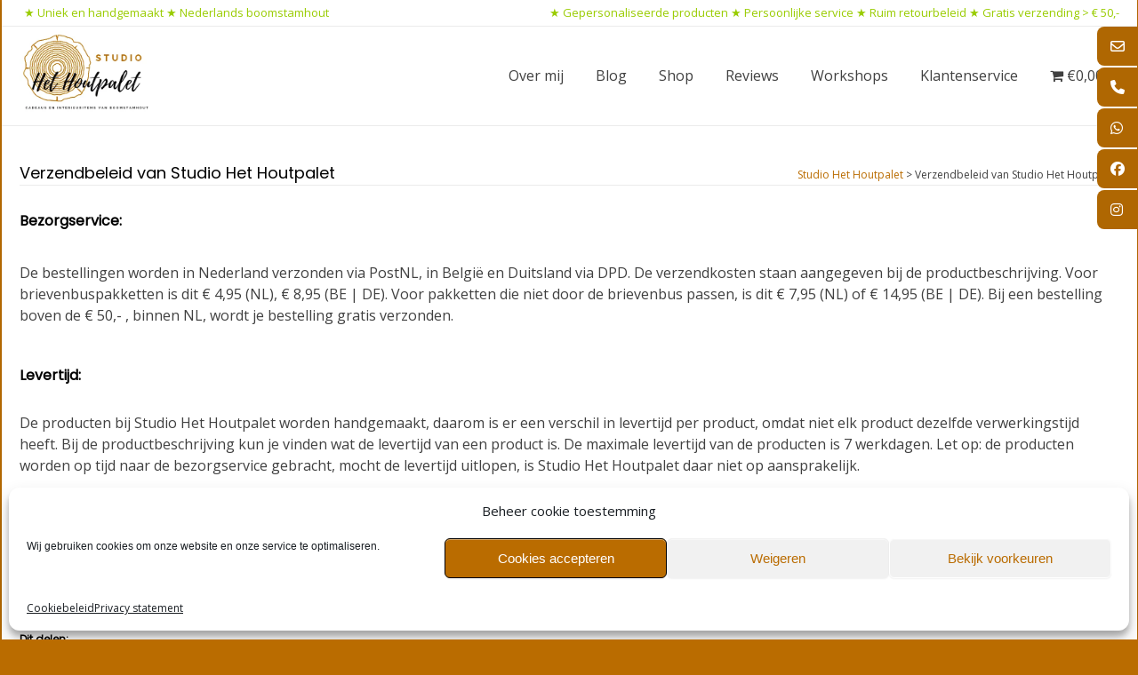

--- FILE ---
content_type: text/html; charset=UTF-8
request_url: https://www.hethoutpalet.nl/verzendbeleid-van-studio-het-houtpalet/
body_size: 26066
content:
<!doctype html><!-- Overlay.ORG -->
<html lang="nl-NL" prefix="og: https://ogp.me/ns#">
<head>
	<meta charset="UTF-8">
	<meta name="viewport" content="width=device-width, initial-scale=1">
	<link rel="profile" href="https://gmpg.org/xfn/11">
		<style>img:is([sizes="auto" i], [sizes^="auto," i]) { contain-intrinsic-size: 3000px 1500px }</style>
	<script>window._wca = window._wca || [];</script>
<!-- Google tag (gtag.js) toestemmingsmodus dataLayer toegevoegd door Site Kit -->
<script type="text/javascript" id="google_gtagjs-js-consent-mode-data-layer">
/* <![CDATA[ */
window.dataLayerPYS = window.dataLayerPYS || [];function gtag(){dataLayerPYS.push(arguments);}
gtag('consent', 'default', {"ad_personalization":"denied","ad_storage":"denied","ad_user_data":"denied","analytics_storage":"denied","functionality_storage":"denied","security_storage":"denied","personalization_storage":"denied","region":["AT","BE","BG","CH","CY","CZ","DE","DK","EE","ES","FI","FR","GB","GR","HR","HU","IE","IS","IT","LI","LT","LU","LV","MT","NL","NO","PL","PT","RO","SE","SI","SK"],"wait_for_update":500});
window._googlesitekitConsentCategoryMap = {"statistics":["analytics_storage"],"marketing":["ad_storage","ad_user_data","ad_personalization"],"functional":["functionality_storage","security_storage"],"preferences":["personalization_storage"]};
window._googlesitekitConsents = {"ad_personalization":"denied","ad_storage":"denied","ad_user_data":"denied","analytics_storage":"denied","functionality_storage":"denied","security_storage":"denied","personalization_storage":"denied","region":["AT","BE","BG","CH","CY","CZ","DE","DK","EE","ES","FI","FR","GB","GR","HR","HU","IE","IS","IT","LI","LT","LU","LV","MT","NL","NO","PL","PT","RO","SE","SI","SK"],"wait_for_update":500};
/* ]]> */
</script>
<!-- Einde Google tag (gtag.js) toestemmingsmodus dataLayer toegevoegd door Site Kit -->

<!-- Google Tag Manager by PYS -->
    <script data-cfasync="false" data-pagespeed-no-defer>
	    window.dataLayerPYS = window.dataLayerPYS || [];
	</script>
<!-- End Google Tag Manager by PYS -->
<!-- Search Engine Optimization door Rank Math - https://rankmath.com/ -->
<title>Verzendbeleid van Studio Het Houtpalet - Studio Het Houtpalet</title>
<meta name="description" content="De bestellingen worden in Nederland verzonden via PostNL, in België en Duitsland via DPD. De verzendkosten staan aangegeven bij de productbeschrijving. Voor"/>
<meta name="robots" content="follow, index, max-snippet:-1, max-video-preview:-1, max-image-preview:large"/>
<link rel="canonical" href="https://www.hethoutpalet.nl/verzendbeleid-van-studio-het-houtpalet/" />
<meta property="og:locale" content="nl_NL" />
<meta property="og:type" content="article" />
<meta property="og:title" content="Verzendbeleid van Studio Het Houtpalet - Studio Het Houtpalet" />
<meta property="og:description" content="De bestellingen worden in Nederland verzonden via PostNL, in België en Duitsland via DPD. De verzendkosten staan aangegeven bij de productbeschrijving. Voor" />
<meta property="og:url" content="https://www.hethoutpalet.nl/verzendbeleid-van-studio-het-houtpalet/" />
<meta property="og:site_name" content="Studio Het Houtpalet" />
<meta property="article:publisher" content="https://www.facebook.com/hethoutpalet" />
<meta property="og:updated_time" content="2022-03-16T11:03:56+02:00" />
<meta property="og:image" content="https://www.hethoutpalet.nl/wp-content/uploads/2021/04/homepage-2.png" />
<meta property="og:image:secure_url" content="https://www.hethoutpalet.nl/wp-content/uploads/2021/04/homepage-2.png" />
<meta property="og:image:width" content="1845" />
<meta property="og:image:height" content="900" />
<meta property="og:image:alt" content="handgemaakte, duurzame woonaccessoires" />
<meta property="og:image:type" content="image/png" />
<meta property="article:published_time" content="2021-04-13T12:35:09+02:00" />
<meta property="article:modified_time" content="2022-03-16T11:03:56+02:00" />
<meta name="twitter:card" content="summary_large_image" />
<meta name="twitter:title" content="Verzendbeleid van Studio Het Houtpalet - Studio Het Houtpalet" />
<meta name="twitter:description" content="De bestellingen worden in Nederland verzonden via PostNL, in België en Duitsland via DPD. De verzendkosten staan aangegeven bij de productbeschrijving. Voor" />
<meta name="twitter:image" content="https://www.hethoutpalet.nl/wp-content/uploads/2021/04/homepage-2.png" />
<meta name="twitter:label1" content="Tijd om te lezen" />
<meta name="twitter:data1" content="Minder dan een minuut" />
<script type="application/ld+json" class="rank-math-schema">{"@context":"https://schema.org","@graph":[{"@type":"Organization","@id":"https://www.hethoutpalet.nl/#organization","name":"Studio Het Houtpalet","url":"https://www.hethoutpalet.nl","sameAs":["https://www.facebook.com/hethoutpalet"],"logo":{"@type":"ImageObject","@id":"https://www.hethoutpalet.nl/#logo","url":"https://www.hethoutpalet.nl/wp-content/uploads/2021/04/cropped-logo-definitief-met-tekst-1.png","contentUrl":"https://www.hethoutpalet.nl/wp-content/uploads/2021/04/cropped-logo-definitief-met-tekst-1.png","caption":"Studio Het Houtpalet","inLanguage":"nl-NL"}},{"@type":"WebSite","@id":"https://www.hethoutpalet.nl/#website","url":"https://www.hethoutpalet.nl","name":"Studio Het Houtpalet","publisher":{"@id":"https://www.hethoutpalet.nl/#organization"},"inLanguage":"nl-NL"},{"@type":"ImageObject","@id":"https://www.hethoutpalet.nl/wp-content/uploads/2021/04/homepage-2.png","url":"https://www.hethoutpalet.nl/wp-content/uploads/2021/04/homepage-2.png","width":"1845","height":"900","caption":"handgemaakte, duurzame woonaccessoires","inLanguage":"nl-NL"},{"@type":"BreadcrumbList","@id":"https://www.hethoutpalet.nl/verzendbeleid-van-studio-het-houtpalet/#breadcrumb","itemListElement":[{"@type":"ListItem","position":"1","item":{"@id":"https://www.hethoutpalet.nl","name":"Home"}},{"@type":"ListItem","position":"2","item":{"@id":"https://www.hethoutpalet.nl/verzendbeleid-van-studio-het-houtpalet/","name":"Verzendbeleid van Studio Het Houtpalet"}}]},{"@type":"WebPage","@id":"https://www.hethoutpalet.nl/verzendbeleid-van-studio-het-houtpalet/#webpage","url":"https://www.hethoutpalet.nl/verzendbeleid-van-studio-het-houtpalet/","name":"Verzendbeleid van Studio Het Houtpalet - Studio Het Houtpalet","datePublished":"2021-04-13T12:35:09+02:00","dateModified":"2022-03-16T11:03:56+02:00","isPartOf":{"@id":"https://www.hethoutpalet.nl/#website"},"primaryImageOfPage":{"@id":"https://www.hethoutpalet.nl/wp-content/uploads/2021/04/homepage-2.png"},"inLanguage":"nl-NL","breadcrumb":{"@id":"https://www.hethoutpalet.nl/verzendbeleid-van-studio-het-houtpalet/#breadcrumb"}},{"@type":"Person","@id":"https://www.hethoutpalet.nl/verzendbeleid-van-studio-het-houtpalet/#author","name":"Rianne de Graaf","image":{"@type":"ImageObject","@id":"https://secure.gravatar.com/avatar/f680a7eda43e7c5150894426aef1a874ea7a7c49d678d23603bf98a17229dbb2?s=96&amp;d=mm&amp;r=g","url":"https://secure.gravatar.com/avatar/f680a7eda43e7c5150894426aef1a874ea7a7c49d678d23603bf98a17229dbb2?s=96&amp;d=mm&amp;r=g","caption":"Rianne de Graaf","inLanguage":"nl-NL"},"worksFor":{"@id":"https://www.hethoutpalet.nl/#organization"}},{"@type":"Article","headline":"Verzendbeleid van Studio Het Houtpalet - Studio Het Houtpalet","datePublished":"2021-04-13T12:35:09+02:00","dateModified":"2022-03-16T11:03:56+02:00","author":{"@id":"https://www.hethoutpalet.nl/verzendbeleid-van-studio-het-houtpalet/#author","name":"Rianne de Graaf"},"publisher":{"@id":"https://www.hethoutpalet.nl/#organization"},"description":"De bestellingen worden in Nederland verzonden via PostNL, in Belgi\u00eb en Duitsland via DPD. De verzendkosten staan aangegeven bij de productbeschrijving. Voor","name":"Verzendbeleid van Studio Het Houtpalet - Studio Het Houtpalet","@id":"https://www.hethoutpalet.nl/verzendbeleid-van-studio-het-houtpalet/#richSnippet","isPartOf":{"@id":"https://www.hethoutpalet.nl/verzendbeleid-van-studio-het-houtpalet/#webpage"},"image":{"@id":"https://www.hethoutpalet.nl/wp-content/uploads/2021/04/homepage-2.png"},"inLanguage":"nl-NL","mainEntityOfPage":{"@id":"https://www.hethoutpalet.nl/verzendbeleid-van-studio-het-houtpalet/#webpage"}}]}</script>
<!-- /Rank Math WordPress SEO plugin -->

<script type='application/javascript'  id='pys-version-script'>console.log('PixelYourSite Free version 11.1.5.2');</script>
<link rel='dns-prefetch' href='//stats.wp.com' />
<link rel='dns-prefetch' href='//www.googletagmanager.com' />
<link rel='dns-prefetch' href='//fonts.googleapis.com' />
<link rel='dns-prefetch' href='//widgets.wp.com' />
<link rel='dns-prefetch' href='//s0.wp.com' />
<link rel='dns-prefetch' href='//0.gravatar.com' />
<link rel='dns-prefetch' href='//1.gravatar.com' />
<link rel='dns-prefetch' href='//2.gravatar.com' />
<link rel='preconnect' href='//c0.wp.com' />
<link rel="alternate" type="application/rss+xml" title="Studio Het Houtpalet &raquo; feed" href="https://www.hethoutpalet.nl/feed/" />
<link rel="alternate" type="application/rss+xml" title="Studio Het Houtpalet &raquo; reacties feed" href="https://www.hethoutpalet.nl/comments/feed/" />
<script type='text/javascript' id='pinterest-version-script'>console.log('PixelYourSite Pinterest version 6.1.9.2');</script>
<script type="text/javascript">
/* <![CDATA[ */
window._wpemojiSettings = {"baseUrl":"https:\/\/s.w.org\/images\/core\/emoji\/16.0.1\/72x72\/","ext":".png","svgUrl":"https:\/\/s.w.org\/images\/core\/emoji\/16.0.1\/svg\/","svgExt":".svg","source":{"concatemoji":"https:\/\/www.hethoutpalet.nl\/wp-includes\/js\/wp-emoji-release.min.js?ver=6.8.3"}};
/*! This file is auto-generated */
!function(s,n){var o,i,e;function c(e){try{var t={supportTests:e,timestamp:(new Date).valueOf()};sessionStorage.setItem(o,JSON.stringify(t))}catch(e){}}function p(e,t,n){e.clearRect(0,0,e.canvas.width,e.canvas.height),e.fillText(t,0,0);var t=new Uint32Array(e.getImageData(0,0,e.canvas.width,e.canvas.height).data),a=(e.clearRect(0,0,e.canvas.width,e.canvas.height),e.fillText(n,0,0),new Uint32Array(e.getImageData(0,0,e.canvas.width,e.canvas.height).data));return t.every(function(e,t){return e===a[t]})}function u(e,t){e.clearRect(0,0,e.canvas.width,e.canvas.height),e.fillText(t,0,0);for(var n=e.getImageData(16,16,1,1),a=0;a<n.data.length;a++)if(0!==n.data[a])return!1;return!0}function f(e,t,n,a){switch(t){case"flag":return n(e,"\ud83c\udff3\ufe0f\u200d\u26a7\ufe0f","\ud83c\udff3\ufe0f\u200b\u26a7\ufe0f")?!1:!n(e,"\ud83c\udde8\ud83c\uddf6","\ud83c\udde8\u200b\ud83c\uddf6")&&!n(e,"\ud83c\udff4\udb40\udc67\udb40\udc62\udb40\udc65\udb40\udc6e\udb40\udc67\udb40\udc7f","\ud83c\udff4\u200b\udb40\udc67\u200b\udb40\udc62\u200b\udb40\udc65\u200b\udb40\udc6e\u200b\udb40\udc67\u200b\udb40\udc7f");case"emoji":return!a(e,"\ud83e\udedf")}return!1}function g(e,t,n,a){var r="undefined"!=typeof WorkerGlobalScope&&self instanceof WorkerGlobalScope?new OffscreenCanvas(300,150):s.createElement("canvas"),o=r.getContext("2d",{willReadFrequently:!0}),i=(o.textBaseline="top",o.font="600 32px Arial",{});return e.forEach(function(e){i[e]=t(o,e,n,a)}),i}function t(e){var t=s.createElement("script");t.src=e,t.defer=!0,s.head.appendChild(t)}"undefined"!=typeof Promise&&(o="wpEmojiSettingsSupports",i=["flag","emoji"],n.supports={everything:!0,everythingExceptFlag:!0},e=new Promise(function(e){s.addEventListener("DOMContentLoaded",e,{once:!0})}),new Promise(function(t){var n=function(){try{var e=JSON.parse(sessionStorage.getItem(o));if("object"==typeof e&&"number"==typeof e.timestamp&&(new Date).valueOf()<e.timestamp+604800&&"object"==typeof e.supportTests)return e.supportTests}catch(e){}return null}();if(!n){if("undefined"!=typeof Worker&&"undefined"!=typeof OffscreenCanvas&&"undefined"!=typeof URL&&URL.createObjectURL&&"undefined"!=typeof Blob)try{var e="postMessage("+g.toString()+"("+[JSON.stringify(i),f.toString(),p.toString(),u.toString()].join(",")+"));",a=new Blob([e],{type:"text/javascript"}),r=new Worker(URL.createObjectURL(a),{name:"wpTestEmojiSupports"});return void(r.onmessage=function(e){c(n=e.data),r.terminate(),t(n)})}catch(e){}c(n=g(i,f,p,u))}t(n)}).then(function(e){for(var t in e)n.supports[t]=e[t],n.supports.everything=n.supports.everything&&n.supports[t],"flag"!==t&&(n.supports.everythingExceptFlag=n.supports.everythingExceptFlag&&n.supports[t]);n.supports.everythingExceptFlag=n.supports.everythingExceptFlag&&!n.supports.flag,n.DOMReady=!1,n.readyCallback=function(){n.DOMReady=!0}}).then(function(){return e}).then(function(){var e;n.supports.everything||(n.readyCallback(),(e=n.source||{}).concatemoji?t(e.concatemoji):e.wpemoji&&e.twemoji&&(t(e.twemoji),t(e.wpemoji)))}))}((window,document),window._wpemojiSettings);
/* ]]> */
</script>
<style id='wp-emoji-styles-inline-css' type='text/css'>

	img.wp-smiley, img.emoji {
		display: inline !important;
		border: none !important;
		box-shadow: none !important;
		height: 1em !important;
		width: 1em !important;
		margin: 0 0.07em !important;
		vertical-align: -0.1em !important;
		background: none !important;
		padding: 0 !important;
	}
</style>
<link rel='stylesheet' id='wp-block-library-css' href='https://www.hethoutpalet.nl/wp-content/plugins/gutenberg/build/styles/block-library/style.min.css?ver=22.4.0' type='text/css' media='all' />
<style id='classic-theme-styles-inline-css' type='text/css'>
.wp-block-button__link{background-color:#32373c;border-radius:9999px;box-shadow:none;color:#fff;font-size:1.125em;padding:calc(.667em + 2px) calc(1.333em + 2px);text-decoration:none}.wp-block-file__button{background:#32373c;color:#fff}.wp-block-accordion-heading{margin:0}.wp-block-accordion-heading__toggle{background-color:inherit!important;color:inherit!important}.wp-block-accordion-heading__toggle:not(:focus-visible){outline:none}.wp-block-accordion-heading__toggle:focus,.wp-block-accordion-heading__toggle:hover{background-color:inherit!important;border:none;box-shadow:none;color:inherit;padding:var(--wp--preset--spacing--20,1em) 0;text-decoration:none}.wp-block-accordion-heading__toggle:focus-visible{outline:auto;outline-offset:0}
</style>
<link rel='stylesheet' id='dashicons-css' href='https://c0.wp.com/c/6.8.3/wp-includes/css/dashicons.min.css' type='text/css' media='all' />
<link rel='stylesheet' id='wp-components-css' href='https://www.hethoutpalet.nl/wp-content/plugins/gutenberg/build/styles/components/style.min.css?ver=22.4.0' type='text/css' media='all' />
<link rel='stylesheet' id='wp-commands-css' href='https://www.hethoutpalet.nl/wp-content/plugins/gutenberg/build/styles/commands/style.min.css?ver=22.4.0' type='text/css' media='all' />
<link rel='stylesheet' id='wp-preferences-css' href='https://www.hethoutpalet.nl/wp-content/plugins/gutenberg/build/styles/preferences/style.min.css?ver=22.4.0' type='text/css' media='all' />
<link rel='stylesheet' id='wp-block-editor-css' href='https://www.hethoutpalet.nl/wp-content/plugins/gutenberg/build/styles/block-editor/style.min.css?ver=22.4.0' type='text/css' media='all' />
<link rel='stylesheet' id='popup-maker-block-library-style-css' href='https://www.hethoutpalet.nl/wp-content/plugins/popup-maker/dist/packages/block-library-style.css?ver=dbea705cfafe089d65f1' type='text/css' media='all' />
<link rel='stylesheet' id='mediaelement-css' href='https://c0.wp.com/c/6.8.3/wp-includes/js/mediaelement/mediaelementplayer-legacy.min.css' type='text/css' media='all' />
<link rel='stylesheet' id='wp-mediaelement-css' href='https://c0.wp.com/c/6.8.3/wp-includes/js/mediaelement/wp-mediaelement.min.css' type='text/css' media='all' />
<style id='jetpack-sharing-buttons-style-inline-css' type='text/css'>
.jetpack-sharing-buttons__services-list{display:flex;flex-direction:row;flex-wrap:wrap;gap:0;list-style-type:none;margin:5px;padding:0}.jetpack-sharing-buttons__services-list.has-small-icon-size{font-size:12px}.jetpack-sharing-buttons__services-list.has-normal-icon-size{font-size:16px}.jetpack-sharing-buttons__services-list.has-large-icon-size{font-size:24px}.jetpack-sharing-buttons__services-list.has-huge-icon-size{font-size:36px}@media print{.jetpack-sharing-buttons__services-list{display:none!important}}.editor-styles-wrapper .wp-block-jetpack-sharing-buttons{gap:0;padding-inline-start:0}ul.jetpack-sharing-buttons__services-list.has-background{padding:1.25em 2.375em}
</style>
<link rel='stylesheet' id='cr-frontend-css-css' href='https://www.hethoutpalet.nl/wp-content/plugins/customer-reviews-woocommerce/css/frontend.css?ver=5.97.0' type='text/css' media='all' />
<link rel='stylesheet' id='cr-badges-css-css' href='https://www.hethoutpalet.nl/wp-content/plugins/customer-reviews-woocommerce/css/badges.css?ver=5.97.0' type='text/css' media='all' />
<link rel='stylesheet' id='wcz-frontend-css' href='https://www.hethoutpalet.nl/wp-content/plugins/woocustomizer/assets/css/frontend.css?ver=2.6.3' type='text/css' media='all' />
<link rel='stylesheet' id='contact-form-7-css' href='https://www.hethoutpalet.nl/wp-content/plugins/contact-form-7/includes/css/styles.css?ver=6.1.4' type='text/css' media='all' />
<style id='global-styles-inline-css' type='text/css'>
:root{--wp--preset--aspect-ratio--square: 1;--wp--preset--aspect-ratio--4-3: 4/3;--wp--preset--aspect-ratio--3-4: 3/4;--wp--preset--aspect-ratio--3-2: 3/2;--wp--preset--aspect-ratio--2-3: 2/3;--wp--preset--aspect-ratio--16-9: 16/9;--wp--preset--aspect-ratio--9-16: 9/16;--wp--preset--color--black: #000000;--wp--preset--color--cyan-bluish-gray: #abb8c3;--wp--preset--color--white: #ffffff;--wp--preset--color--pale-pink: #f78da7;--wp--preset--color--vivid-red: #cf2e2e;--wp--preset--color--luminous-vivid-orange: #ff6900;--wp--preset--color--luminous-vivid-amber: #fcb900;--wp--preset--color--light-green-cyan: #7bdcb5;--wp--preset--color--vivid-green-cyan: #00d084;--wp--preset--color--pale-cyan-blue: #8ed1fc;--wp--preset--color--vivid-cyan-blue: #0693e3;--wp--preset--color--vivid-purple: #9b51e0;--wp--preset--gradient--vivid-cyan-blue-to-vivid-purple: linear-gradient(135deg,rgb(6,147,227) 0%,rgb(155,81,224) 100%);--wp--preset--gradient--light-green-cyan-to-vivid-green-cyan: linear-gradient(135deg,rgb(122,220,180) 0%,rgb(0,208,130) 100%);--wp--preset--gradient--luminous-vivid-amber-to-luminous-vivid-orange: linear-gradient(135deg,rgb(252,185,0) 0%,rgb(255,105,0) 100%);--wp--preset--gradient--luminous-vivid-orange-to-vivid-red: linear-gradient(135deg,rgb(255,105,0) 0%,rgb(207,46,46) 100%);--wp--preset--gradient--very-light-gray-to-cyan-bluish-gray: linear-gradient(135deg,rgb(238,238,238) 0%,rgb(169,184,195) 100%);--wp--preset--gradient--cool-to-warm-spectrum: linear-gradient(135deg,rgb(74,234,220) 0%,rgb(151,120,209) 20%,rgb(207,42,186) 40%,rgb(238,44,130) 60%,rgb(251,105,98) 80%,rgb(254,248,76) 100%);--wp--preset--gradient--blush-light-purple: linear-gradient(135deg,rgb(255,206,236) 0%,rgb(152,150,240) 100%);--wp--preset--gradient--blush-bordeaux: linear-gradient(135deg,rgb(254,205,165) 0%,rgb(254,45,45) 50%,rgb(107,0,62) 100%);--wp--preset--gradient--luminous-dusk: linear-gradient(135deg,rgb(255,203,112) 0%,rgb(199,81,192) 50%,rgb(65,88,208) 100%);--wp--preset--gradient--pale-ocean: linear-gradient(135deg,rgb(255,245,203) 0%,rgb(182,227,212) 50%,rgb(51,167,181) 100%);--wp--preset--gradient--electric-grass: linear-gradient(135deg,rgb(202,248,128) 0%,rgb(113,206,126) 100%);--wp--preset--gradient--midnight: linear-gradient(135deg,rgb(2,3,129) 0%,rgb(40,116,252) 100%);--wp--preset--font-size--small: 13px;--wp--preset--font-size--medium: 20px;--wp--preset--font-size--large: 36px;--wp--preset--font-size--x-large: 42px;--wp--preset--spacing--20: 0.44rem;--wp--preset--spacing--30: 0.67rem;--wp--preset--spacing--40: 1rem;--wp--preset--spacing--50: 1.5rem;--wp--preset--spacing--60: 2.25rem;--wp--preset--spacing--70: 3.38rem;--wp--preset--spacing--80: 5.06rem;--wp--preset--shadow--natural: 6px 6px 9px rgba(0, 0, 0, 0.2);--wp--preset--shadow--deep: 12px 12px 50px rgba(0, 0, 0, 0.4);--wp--preset--shadow--sharp: 6px 6px 0px rgba(0, 0, 0, 0.2);--wp--preset--shadow--outlined: 6px 6px 0px -3px rgb(255, 255, 255), 6px 6px rgb(0, 0, 0);--wp--preset--shadow--crisp: 6px 6px 0px rgb(0, 0, 0);}:where(body) { margin: 0; }:where(.is-layout-flex){gap: 0.5em;}:where(.is-layout-grid){gap: 0.5em;}body .is-layout-flex{display: flex;}.is-layout-flex{flex-wrap: wrap;align-items: center;}.is-layout-flex > :is(*, div){margin: 0;}body .is-layout-grid{display: grid;}.is-layout-grid > :is(*, div){margin: 0;}body{padding-top: 0px;padding-right: 0px;padding-bottom: 0px;padding-left: 0px;}a:where(:not(.wp-element-button)){text-decoration: underline;}:root :where(.wp-element-button, .wp-block-button__link){background-color: #32373c;border-width: 0;color: #fff;font-family: inherit;font-size: inherit;font-style: inherit;font-weight: inherit;letter-spacing: inherit;line-height: inherit;padding-top: calc(0.667em + 2px);padding-right: calc(1.333em + 2px);padding-bottom: calc(0.667em + 2px);padding-left: calc(1.333em + 2px);text-decoration: none;text-transform: inherit;}.has-black-color{color: var(--wp--preset--color--black) !important;}.has-cyan-bluish-gray-color{color: var(--wp--preset--color--cyan-bluish-gray) !important;}.has-white-color{color: var(--wp--preset--color--white) !important;}.has-pale-pink-color{color: var(--wp--preset--color--pale-pink) !important;}.has-vivid-red-color{color: var(--wp--preset--color--vivid-red) !important;}.has-luminous-vivid-orange-color{color: var(--wp--preset--color--luminous-vivid-orange) !important;}.has-luminous-vivid-amber-color{color: var(--wp--preset--color--luminous-vivid-amber) !important;}.has-light-green-cyan-color{color: var(--wp--preset--color--light-green-cyan) !important;}.has-vivid-green-cyan-color{color: var(--wp--preset--color--vivid-green-cyan) !important;}.has-pale-cyan-blue-color{color: var(--wp--preset--color--pale-cyan-blue) !important;}.has-vivid-cyan-blue-color{color: var(--wp--preset--color--vivid-cyan-blue) !important;}.has-vivid-purple-color{color: var(--wp--preset--color--vivid-purple) !important;}.has-black-background-color{background-color: var(--wp--preset--color--black) !important;}.has-cyan-bluish-gray-background-color{background-color: var(--wp--preset--color--cyan-bluish-gray) !important;}.has-white-background-color{background-color: var(--wp--preset--color--white) !important;}.has-pale-pink-background-color{background-color: var(--wp--preset--color--pale-pink) !important;}.has-vivid-red-background-color{background-color: var(--wp--preset--color--vivid-red) !important;}.has-luminous-vivid-orange-background-color{background-color: var(--wp--preset--color--luminous-vivid-orange) !important;}.has-luminous-vivid-amber-background-color{background-color: var(--wp--preset--color--luminous-vivid-amber) !important;}.has-light-green-cyan-background-color{background-color: var(--wp--preset--color--light-green-cyan) !important;}.has-vivid-green-cyan-background-color{background-color: var(--wp--preset--color--vivid-green-cyan) !important;}.has-pale-cyan-blue-background-color{background-color: var(--wp--preset--color--pale-cyan-blue) !important;}.has-vivid-cyan-blue-background-color{background-color: var(--wp--preset--color--vivid-cyan-blue) !important;}.has-vivid-purple-background-color{background-color: var(--wp--preset--color--vivid-purple) !important;}.has-black-border-color{border-color: var(--wp--preset--color--black) !important;}.has-cyan-bluish-gray-border-color{border-color: var(--wp--preset--color--cyan-bluish-gray) !important;}.has-white-border-color{border-color: var(--wp--preset--color--white) !important;}.has-pale-pink-border-color{border-color: var(--wp--preset--color--pale-pink) !important;}.has-vivid-red-border-color{border-color: var(--wp--preset--color--vivid-red) !important;}.has-luminous-vivid-orange-border-color{border-color: var(--wp--preset--color--luminous-vivid-orange) !important;}.has-luminous-vivid-amber-border-color{border-color: var(--wp--preset--color--luminous-vivid-amber) !important;}.has-light-green-cyan-border-color{border-color: var(--wp--preset--color--light-green-cyan) !important;}.has-vivid-green-cyan-border-color{border-color: var(--wp--preset--color--vivid-green-cyan) !important;}.has-pale-cyan-blue-border-color{border-color: var(--wp--preset--color--pale-cyan-blue) !important;}.has-vivid-cyan-blue-border-color{border-color: var(--wp--preset--color--vivid-cyan-blue) !important;}.has-vivid-purple-border-color{border-color: var(--wp--preset--color--vivid-purple) !important;}.has-vivid-cyan-blue-to-vivid-purple-gradient-background{background: var(--wp--preset--gradient--vivid-cyan-blue-to-vivid-purple) !important;}.has-light-green-cyan-to-vivid-green-cyan-gradient-background{background: var(--wp--preset--gradient--light-green-cyan-to-vivid-green-cyan) !important;}.has-luminous-vivid-amber-to-luminous-vivid-orange-gradient-background{background: var(--wp--preset--gradient--luminous-vivid-amber-to-luminous-vivid-orange) !important;}.has-luminous-vivid-orange-to-vivid-red-gradient-background{background: var(--wp--preset--gradient--luminous-vivid-orange-to-vivid-red) !important;}.has-very-light-gray-to-cyan-bluish-gray-gradient-background{background: var(--wp--preset--gradient--very-light-gray-to-cyan-bluish-gray) !important;}.has-cool-to-warm-spectrum-gradient-background{background: var(--wp--preset--gradient--cool-to-warm-spectrum) !important;}.has-blush-light-purple-gradient-background{background: var(--wp--preset--gradient--blush-light-purple) !important;}.has-blush-bordeaux-gradient-background{background: var(--wp--preset--gradient--blush-bordeaux) !important;}.has-luminous-dusk-gradient-background{background: var(--wp--preset--gradient--luminous-dusk) !important;}.has-pale-ocean-gradient-background{background: var(--wp--preset--gradient--pale-ocean) !important;}.has-electric-grass-gradient-background{background: var(--wp--preset--gradient--electric-grass) !important;}.has-midnight-gradient-background{background: var(--wp--preset--gradient--midnight) !important;}.has-small-font-size{font-size: var(--wp--preset--font-size--small) !important;}.has-medium-font-size{font-size: var(--wp--preset--font-size--medium) !important;}.has-large-font-size{font-size: var(--wp--preset--font-size--large) !important;}.has-x-large-font-size{font-size: var(--wp--preset--font-size--x-large) !important;}
:where(.wp-block-columns.is-layout-flex){gap: 2em;}:where(.wp-block-columns.is-layout-grid){gap: 2em;}
:root :where(.wp-block-pullquote){font-size: 1.5em;line-height: 1.6;}
:where(.wp-block-post-template.is-layout-flex){gap: 1.25em;}:where(.wp-block-post-template.is-layout-grid){gap: 1.25em;}
:where(.wp-block-term-template.is-layout-flex){gap: 1.25em;}:where(.wp-block-term-template.is-layout-grid){gap: 1.25em;}
</style>
<link rel='stylesheet' id='wpmenucart-icons-css' href='https://www.hethoutpalet.nl/wp-content/plugins/woocommerce-menu-bar-cart/assets/css/wpmenucart-icons.min.css?ver=2.14.12' type='text/css' media='all' />
<style id='wpmenucart-icons-inline-css' type='text/css'>
@font-face{font-family:WPMenuCart;src:url(https://www.hethoutpalet.nl/wp-content/plugins/woocommerce-menu-bar-cart/assets/fonts/WPMenuCart.eot);src:url(https://www.hethoutpalet.nl/wp-content/plugins/woocommerce-menu-bar-cart/assets/fonts/WPMenuCart.eot?#iefix) format('embedded-opentype'),url(https://www.hethoutpalet.nl/wp-content/plugins/woocommerce-menu-bar-cart/assets/fonts/WPMenuCart.woff2) format('woff2'),url(https://www.hethoutpalet.nl/wp-content/plugins/woocommerce-menu-bar-cart/assets/fonts/WPMenuCart.woff) format('woff'),url(https://www.hethoutpalet.nl/wp-content/plugins/woocommerce-menu-bar-cart/assets/fonts/WPMenuCart.ttf) format('truetype'),url(https://www.hethoutpalet.nl/wp-content/plugins/woocommerce-menu-bar-cart/assets/fonts/WPMenuCart.svg#WPMenuCart) format('svg');font-weight:400;font-style:normal;font-display:swap}
</style>
<link rel='stylesheet' id='wpmenucart-css' href='https://www.hethoutpalet.nl/wp-content/plugins/woocommerce-menu-bar-cart/assets/css/wpmenucart-main.min.css?ver=2.14.12' type='text/css' media='all' />
<link rel='stylesheet' id='woocommerce-layout-css' href='https://c0.wp.com/p/woocommerce/10.4.3/assets/css/woocommerce-layout.css' type='text/css' media='all' />
<style id='woocommerce-layout-inline-css' type='text/css'>

	.infinite-scroll .woocommerce-pagination {
		display: none;
	}
</style>
<link rel='stylesheet' id='woocommerce-smallscreen-css' href='https://c0.wp.com/p/woocommerce/10.4.3/assets/css/woocommerce-smallscreen.css' type='text/css' media='only screen and (max-width: 768px)' />
<link rel='stylesheet' id='woocommerce-general-css' href='https://c0.wp.com/p/woocommerce/10.4.3/assets/css/woocommerce.css' type='text/css' media='all' />
<style id='woocommerce-inline-inline-css' type='text/css'>
.woocommerce form .form-row .required { visibility: visible; }
</style>
<link rel='stylesheet' id='cmplz-general-css' href='https://www.hethoutpalet.nl/wp-content/plugins/complianz-gdpr/assets/css/cookieblocker.min.css?ver=1766094458' type='text/css' media='all' />
<link rel='stylesheet' id='overlay-style-css' href='https://www.hethoutpalet.nl/wp-content/themes/overlay/style.css?ver=1.0.4' type='text/css' media='all' />
<link rel='stylesheet' id='overlaychild-grid-style-css' href='https://www.hethoutpalet.nl/wp-content/themes/overlay-child-grid/style.css?ver=1.0.4' type='text/css' media='all' />
<link rel='stylesheet' id='overlay-header-style-css' href='https://www.hethoutpalet.nl/wp-content/themes/overlay/templates/header/header-style.css?ver=2.0.11' type='text/css' media='all' />
<link rel='stylesheet' id='overlaychild-grid-header-style-css' href='https://www.hethoutpalet.nl/wp-content/themes/overlay-child-grid/templates/header/header-style.css?ver=1.0.4' type='text/css' media='all' />
<link rel='stylesheet' id='overlay-footer-style-css' href='https://www.hethoutpalet.nl/wp-content/themes/overlay/templates/footer/css/footer-social-two.css?ver=2.0.11' type='text/css' media='all' />
<link rel='stylesheet' id='overlay-resp-mobile-css' href='https://www.hethoutpalet.nl/wp-content/themes/overlay/inc/css/responsive-mobile.css?ver=2.0.11' type='text/css' media='(max-width: 782px)' />
<link rel='stylesheet' id='overlaychild-grid-resp-mobile-css' href='https://www.hethoutpalet.nl/wp-content/themes/overlay-child-grid/includes/css/responsive-mobile.css?ver=1.0.4' type='text/css' media='(max-width: 782px)' />
<link rel='stylesheet' id='overlay_customizer_fonts-css' href='//fonts.googleapis.com/css?family=Poppins%3Aregular|Racing+Sans+One%3Aregular|Lato%3Aregular%2Citalic%2C700%26subset%3Dlatin%2C' type='text/css' media='screen' />
<link rel='stylesheet' id='overlay-fonts-css' href='//fonts.googleapis.com/css?family=Open+Sans%7CPoppins&#038;ver=2.0.11' type='text/css' media='all' />
<link rel='stylesheet' id='overlay-font-awesome-css' href='https://www.hethoutpalet.nl/wp-content/themes/overlay/inc/font-awesome/css/all.css?ver=6.7.2' type='text/css' media='all' />
<link rel='stylesheet' id='overlay-resp-menu-css' href='https://www.hethoutpalet.nl/wp-content/themes/overlay/inc/css/menu-mobile.css?ver=2.0.11' type='text/css' media='(max-width: 980px)' />
<link rel='stylesheet' id='overlay-resp-tablet-css' href='https://www.hethoutpalet.nl/wp-content/themes/overlay/inc/css/responsive-tablet.css?ver=2.0.11' type='text/css' media='(max-width: 980px)' />
<link rel='stylesheet' id='overlay-woocommerce-style-css' href='https://www.hethoutpalet.nl/wp-content/themes/overlay/inc/css/woocommerce.css?ver=6.8.3' type='text/css' media='all' />
<style id='overlay-woocommerce-style-inline-css' type='text/css'>
@font-face {
			font-family: "star";
			src: url("https://www.hethoutpalet.nl/wp-content/plugins/woocommerce/assets/fonts/star.eot");
			src: url("https://www.hethoutpalet.nl/wp-content/plugins/woocommerce/assets/fonts/star.eot?#iefix") format("embedded-opentype"),
				url("https://www.hethoutpalet.nl/wp-content/plugins/woocommerce/assets/fonts/star.woff") format("woff"),
				url("https://www.hethoutpalet.nl/wp-content/plugins/woocommerce/assets/fonts/star.ttf") format("truetype"),
				url("https://www.hethoutpalet.nl/wp-content/plugins/woocommerce/assets/fonts/star.svg#star") format("svg");
			font-weight: normal;
			font-style: normal;
		}
</style>
<link rel='stylesheet' id='jetpack_likes-css' href='https://c0.wp.com/p/jetpack/15.4/modules/likes/style.css' type='text/css' media='all' />
<link rel='stylesheet' id='mollie-applepaydirect-css' href='https://www.hethoutpalet.nl/wp-content/plugins/mollie-payments-for-woocommerce/public/css/mollie-applepaydirect.min.css?ver=1769078100' type='text/css' media='screen' />
<link rel='stylesheet' id='simple-social-icons-font-css' href='https://www.hethoutpalet.nl/wp-content/plugins/simple-social-icons/css/style.css?ver=4.0.0' type='text/css' media='all' />
<link rel='stylesheet' id='slb_core-css' href='https://www.hethoutpalet.nl/wp-content/plugins/simple-lightbox/client/css/app.css?ver=2.9.4' type='text/css' media='all' />
<link rel='stylesheet' id='photoswipe-css' href='https://c0.wp.com/p/woocommerce/10.4.3/assets/css/photoswipe/photoswipe.min.css' type='text/css' media='all' />
<link rel='stylesheet' id='photoswipe-default-skin-css' href='https://c0.wp.com/p/woocommerce/10.4.3/assets/css/photoswipe/default-skin/default-skin.min.css' type='text/css' media='all' />
<style id='wcz-customizer-custom-css-inline-css' type='text/css'>
body.post-type-archive-product header.woocommerce-products-header .woocommerce-products-header__title{display:none !important;}div.wcz-new-product-badge span{background-color:#ba6c00;color:#FFFFFF !important;}body.wcz-btns.wcz-woocommerce ul.products li.product a.button,
					body.wcz-btns.wcz-woocommerce .related.products ul.products li.product a.button,
					body.wcz-btns.wcz-woocommerce.single-product div.product form.cart .button,
					body.wcz-btns.wcz-woocommerce.single-product .woocommerce-Reviews form.comment-form input.submit,
                    body.wcz-btns.wcz-woocommerce.wcz-wooblocks ul.wc-block-grid__products li.wc-block-grid__product .add_to_cart_button{background-color:#ba6c00 !important;color:#FFFFFF !important;text-shadow:none;}body.wcz-btns.wcz-woocommerce ul.products li.product a.button,
					body.wcz-btns.wcz-woocommerce .related.products ul.products li.product a.button,
                    body.wcz-btns.wcz-woocommerce.single-product div.product form.cart .button,
                    body.wcz-btns.wcz-woocommerce.wcz-wooblocks ul.wc-block-grid__products li.wc-block-grid__product .add_to_cart_button{border-radius:8px !important;}body.single.single-product.wcz-woocommerce .summary form.cart button.single_add_to_cart_button,
					body.single-product .wcz-sticky-addtocart a.wcz-sticky-addtocart-button{background-color:#ba6c00 !important;color:#FFFFFF !important;text-shadow:none;}body.woocommerce.wcz-woocommerce ul.products li.product .woocommerce-loop-product__title,
					body.wcz-woocommerce .products .product .woocommerce-loop-product__title,
                    body.wcz-wooblocks ul.wc-block-grid__products li.wc-block-grid__product .wc-block-grid__product-title{font-size:14px !important;}body.woocommerce.wcz-woocommerce ul.products li.product .price,
					body.wcz-woocommerce .products .product .price,
                    body.wcz-wooblocks ul.wc-block-grid__products li.wc-block-grid__product .wc-block-grid__product-price{font-size:15px !important;}body.single-product .product_meta .sku_wrapper{display:none !important;}body.single-product.wcz-woocommerce div.product p.price{font-size:20px !important;}body.single-product.wcz-woocommerce div.product p.price,
					body.single-product.wcz-woocommerce div.product .woocommerce-variation-price span.price{color:#ba6c00 !important;}body.woocommerce-cart p.return-to-shop a.button{background-color:#ba6c00;color:#ffffff;}body.woocommerce-cart .wc-proceed-to-checkout a.button.checkout-button{background-color:#ba6c00 !important;color:#FFFFFF !important;}body.woocommerce-checkout #payment button#place_order{background-color:#ba6c00 !important;color:#FFFFFF !important;}
</style>
<style id='overlay-customizer-custom-css-inline-css' type='text/css'>
a.custom-logo-link{max-width:150px;}.site-title{margin-bottom:0px;font-family:"Racing Sans One","Helvetica Neue",sans-serif;}.site-logo-align .site-logo-title{padding-left:0px;}.site-boxed,
				.site-container,
				.site-boxed .site-header.stick-header.stuck,
				.site-boxed .main-navigation.stick-header.stuck,
				.site-boxed .site-stick-header.stick-header.stuck,
				.site-boxed .site-bar.stick-header.stuck{max-width:1277px;}.widget-area .widget{margin-bottom:86px;}.widget-area{width:20%;color:#ba6c00;}.content-area{width:80%;}body.page-template-right-sidebar.overlay-break-content .content-area,
					body.page-template-default.overlay-site-full-width-blocked.overlay-break-content.overlay-page-rs .content-area,
					body.overlay-site-full-width-blocked.overlay-break-content.overlay-blog-rs .content-area,
					body.overlay-site-full-width-blocked.overlay-break-content.overlay-blog-post-rs .content-area,
					body.overlay-site-full-width-blocked.overlay-break-content.overlay-blog-search-rs .content-area,

					body.archive.woocommerce.overlay-site-full-width-blocked.overlay-break-content.overlay-wc-rs .content-area,
					body.single-product.woocommerce.overlay-site-full-width-blocked.overlay-break-content.overlay-wc-product-rs .content-area{width:77%;margin:0 3% 0 0;}body.page-template-left-sidebar.overlay-break-content .content-area,
					body.page-template-default.overlay-site-full-width-blocked.overlay-break-content.overlay-page-ls .content-area,
					body.overlay-site-full-width-blocked.overlay-break-content.overlay-blog-ls .content-area,
					body.overlay-site-full-width-blocked.overlay-break-content.overlay-blog-post-ls .content-area,
					body.overlay-site-full-width-blocked.overlay-break-content.overlay-blog-search-ls .content-area,
					
					body.archive.woocommerce.overlay-site-full-width-blocked.overlay-break-content.overlay-wc-ls .content-area,
					body.single-product.woocommerce.overlay-site-full-width-blocked.overlay-break-content.overlay-wc-product-ls .content-area{width:77%;margin:0 0 0 3%;}body #page #content .widget-area.widgets-joined,
					body #page #content .widget-area.widgets-apart .widget{padding-top:0px;padding-left:4px;padding-right:2px;padding-bottom:1px;}.widget-area .widget-title{font-size:14px;font-weight:500;color:#ba6c00;}#secondary.widget-area{font-size:13px;line-height:2.8;}.overlay-side-social{top:30px;}.overlay-page-title .overlay-h-title,
				.woocommerce-products-header .woocommerce-products-header__title{font-size:18px;}.overlay-page-title .overlay-h-title,
				.woocommerce-products-header__title{font-weight:200;}header.overlay-page-title{padding:0 0 0px;margin:0 0 4px;}.overlay-breadcrumbs{font-size:12px;}.woocommerce-store-notice,
					p.demo_store{background-color:#ffd85b;}.woocommerce-store-notice,
					p.demo_store,
					.woocommerce-store-notice a,
					p.demo_store a{color:#ba6c00;}body.overlay-site-boxed .site-boxed,
				body.overlay-site-full-width-blocked.overlay-joined-content .site-content-inner,
				body.overlay-site-full-width-blocked.overlay-break-content .content-area,
				body.overlay-site-full-width-blocked.overlay-break-content .widget-area,
				body.overlay-site-full-width-blocked.overlay-break-content .widget-area.widgets-apart .widget{background-color:#ffffff;}.site-header .site-bar,
				button.header-search{color:#99cc00;}.main-navigation ul ul{color:#000000;}.main-navigation ul ul a:hover,
				.main-navigation ul ul a:focus,
				.main-navigation ul ul li.current-menu-item > a,
				.main-navigation ul ul li.current_page_item > a,
				.main-navigation ul ul li.current-menu-parent > a,
				.main-navigation ul ul li.current_page_parent > a,
				.main-navigation ul ul li.current-menu-ancestor > a,
				.main-navigation ul ul li.current_page_ancestor > a,
				.main-navigation.overlay-nav-solid a:hover,
				.main-navigation.overlay-nav-solid ul > li > a:hover,
				.main-navigation.overlay-nav-solid ul > li > a:focus,
				.main-navigation.overlay-nav-solid ul > li.current-menu-item > a,
				.main-navigation.overlay-nav-solid ul > li.current-menu-ancestor > a,
				.main-navigation.overlay-nav-solid ul > li.current-menu-parent > a,
				.main-navigation.overlay-nav-solid ul > li.current_page_parent > a,
				.main-navigation.overlay-nav-solid ul > li.current_page_ancestor > a,
				.main-navigation.overlay-nav-solid .current_page_item > a,
				.main-navigation.overlay-nav-block ul > li > a:hover span.nav-span-block,
				.main-navigation.overlay-nav-block ul > li > a:focus span.nav-span-block,
				.main-navigation.overlay-nav-block ul > li.current-menu-item > a span.nav-span-block,
				.main-navigation.overlay-nav-block ul > li.current-menu-ancestor > a span.nav-span-block,
				.main-navigation.overlay-nav-block ul > li.current-menu-parent > a span.nav-span-block,
				.main-navigation.overlay-nav-block ul > li.current_page_parent > a span.nav-span-block,
				.main-navigation.overlay-nav-block ul > li.current_page_ancestor > a span.nav-span-block,
				.main-navigation.overlay-nav-block .current_page_item > a span.nav-span-block{background-color:#ba6c00;}.main-navigation.overlay-nav-plain ul > li > a:hover,
				.main-navigation.overlay-nav-plain ul > li > a:focus,
				.main-navigation.overlay-nav-plain ul > li.current-menu-item > a,
				.main-navigation.overlay-nav-plain ul > li.current-menu-ancestor > a,
				.main-navigation.overlay-nav-plain ul > li.current-menu-parent > a,
				.main-navigation.overlay-nav-plain ul > li.current_page_parent > a,
				.main-navigation.overlay-nav-plain ul > li.current_page_ancestor > a,
				.main-navigation.overlay-nav-plain .current_page_item > a,
				
				.main-navigation.overlay-nav-underline ul > li > a:hover,
				.main-navigation.overlay-nav-underline ul > li > a:focus,
				.main-navigation.overlay-nav-underline ul > li.current-menu-item > a,
				.main-navigation.overlay-nav-underline ul > li.current-menu-ancestor > a,
				.main-navigation.overlay-nav-underline ul > li.current-menu-parent > a,
				.main-navigation.overlay-nav-underline ul > li.current_page_parent > a,
				.main-navigation.overlay-nav-underline ul > li.current_page_ancestor > a,
				.main-navigation.overlay-nav-underline .current_page_item > a{color:#ba6c00 !important;}.main-navigation.overlay-nav-underline ul > li > a:hover,
				.main-navigation.overlay-nav-underline ul > li > a:focus,
				.main-navigation.overlay-nav-underline ul > li.current-menu-item > a,
				.main-navigation.overlay-nav-underline ul > li.current-menu-ancestor > a,
				.main-navigation.overlay-nav-underline ul > li.current-menu-parent > a,
				.main-navigation.overlay-nav-underline ul > li.current_page_parent > a,
				.main-navigation.overlay-nav-underline ul > li.current_page_ancestor > a,
				.main-navigation.overlay-nav-underline .current_page_item > a{box-shadow:0 -4px 0 #ba6c00 inset;}.main-navigation.overlay-nav-plain ul ul li a:hover,
				.main-navigation.overlay-nav-underline ul ul li a:hover{color:#FFF !important;}.site-title a{color:#ba6c00;}.site-description{color:#000000;}.overlay-h-title{color:#000000;}.site-content-inner h1,
				.site-content-inner h2,
				.site-content-inner h3,
				.site-content-inner h4,
				.site-content-inner h5,
				.site-content-inner h6,
				.widget-area .widget-title{color:#000000;}.site-content-inner a,
				.overlay-breadcrumbs a,
				.overlay-pagetitle-cheader .overlay-breadcrumbs a{color:#ba6c00;}.site-content-inner a:hover,
				.overlay-breadcrumbs a:hover,
				.overlay-pagetitle-cheader .overlay-breadcrumbs a:hover{color:#a56000;}.widget-area a{color:#ba6c00;}.widget-area a:hover{color:#a35f00;}body.overlay-site-full-width .site-footer,
				body.overlay-site-boxed .site-footer,
				body.overlay-site-full-width-blocked .site-footer{background-color:#ffffff;}.site-footer .site-footer-inner{color:#ba6c00;}.overlay-footer-social .site-footer-icons .social-icon{color:#ba6c00;}.site-footer .site-footer-inner a{color:#ba6c00;}.site-footer .site-footer-inner a:hover{color:#ba6c00;}.site-footer .site-bar{color:#ba6c00;}.site-footer .site-bar-text a,
				.site-footer .site-bar .site-bar-inner a{color:#ba6c00;}.site-footer .site-bar-text a:hover,
				.site-footer .site-bar .social-icon:hover,
				.site-footer #overlay-bottombar-menu li a:hover{color:#ba6c00;}.site-header,
				.site-bar-inner{background:none !important;}.site-footer,
				.site-footer .site-bar{background:none !important;}
@media (max-width: 980px){#site-navigation.main-navigation ul > li > a:hover,
				#site-navigation.main-navigation ul > li.current-menu-item > a,
				#site-navigation.main-navigation ul > li.current-menu-ancestor > a,
				#site-navigation.main-navigation ul > li.current-menu-parent > a,
				#site-navigation.main-navigation ul > li.current_page_parent > a,
				#site-navigation.main-navigation ul > li.current_page_ancestor > a,
				#site-navigation.main-navigation .current_page_item > a,
				#site-navigation.main-navigation ul > li.current-menu-item > a span.nav-span-block,
				#site-navigation.main-navigation ul > li.current-menu-ancestor > a span.nav-span-block,
				#site-navigation.main-navigation ul > li.current-menu-parent > a span.nav-span-block,
				#site-navigation.main-navigation ul > li.current_page_parent > a span.nav-span-block,
				#site-navigation.main-navigation ul > li.current_page_ancestor > a span.nav-span-block,
				#site-navigation.main-navigation .current_page_item > a span.nav-span-block,
				#site-navigation.main-navigation.overlay-nav-block ul > li > a:hover span.nav-span-block,
				#site-navigation.main-navigation.overlay-nav-plain ul li a:hover,
				#site-navigation.main-navigation.overlay-nav-solid ul li a:hover,
				#site-navigation.main-navigation.overlay-nav-underline ul li a:hover,
				#site-navigation.main-navigation.overlay-nav-blocks ul li a:hover,
				#site-navigation.main-navigation.overlay-nav-blocks ul li a:hover span.nav-span-block{color:#ba6c00 !important;}button.menu-toggle{font-size:14px;}}
@media (max-width: 782px){.site-header .site-bar button.header-search,
				.header-search-block, .header-search-overlay{display:none !important;}.site-stick-header.stick-header.stuck{position:relative !important;top:0 !important;}.site-stick-header.stick-header.stuck .site-stick-inner{display:block !important;}}
</style>
<link rel='stylesheet' id='forget-about-shortcode-buttons-css' href='https://www.hethoutpalet.nl/wp-content/plugins/forget-about-shortcode-buttons/public/css/button-styles.css?ver=2.1.3' type='text/css' media='all' />
<link rel='stylesheet' id='sharedaddy-css' href='https://c0.wp.com/p/jetpack/15.4/modules/sharedaddy/sharing.css' type='text/css' media='all' />
<link rel='stylesheet' id='social-logos-css' href='https://c0.wp.com/p/jetpack/15.4/_inc/social-logos/social-logos.min.css' type='text/css' media='all' />
<script type="text/javascript" id="jquery-core-js-extra">
/* <![CDATA[ */
var pysFacebookRest = {"restApiUrl":"https:\/\/www.hethoutpalet.nl\/wp-json\/pys-facebook\/v1\/event","debug":"1"};
/* ]]> */
</script>
<script type="text/javascript" src="https://c0.wp.com/c/6.8.3/wp-includes/js/jquery/jquery.min.js" id="jquery-core-js"></script>
<script type="text/javascript" src="https://c0.wp.com/c/6.8.3/wp-includes/js/jquery/jquery-migrate.min.js" id="jquery-migrate-js"></script>
<script type="text/javascript" src="https://c0.wp.com/p/woocommerce/10.4.3/assets/js/jquery-blockui/jquery.blockUI.min.js" id="wc-jquery-blockui-js" data-wp-strategy="defer"></script>
<script type="text/javascript" id="wc-add-to-cart-js-extra">
/* <![CDATA[ */
var wc_add_to_cart_params = {"ajax_url":"\/wp-admin\/admin-ajax.php","wc_ajax_url":"\/?wc-ajax=%%endpoint%%","i18n_view_cart":"Bekijk winkelwagen","cart_url":"https:\/\/www.hethoutpalet.nl\/winkelwagen\/","is_cart":"","cart_redirect_after_add":"yes"};
/* ]]> */
</script>
<script type="text/javascript" src="https://c0.wp.com/p/woocommerce/10.4.3/assets/js/frontend/add-to-cart.min.js" id="wc-add-to-cart-js" defer="defer" data-wp-strategy="defer"></script>
<script type="text/javascript" src="https://c0.wp.com/p/woocommerce/10.4.3/assets/js/js-cookie/js.cookie.min.js" id="wc-js-cookie-js" data-wp-strategy="defer"></script>
<script type="text/javascript" id="WCPAY_ASSETS-js-extra">
/* <![CDATA[ */
var wcpayAssets = {"url":"https:\/\/www.hethoutpalet.nl\/wp-content\/plugins\/woocommerce-payments\/dist\/"};
/* ]]> */
</script>
<script data-service="jetpack-statistics" data-category="statistics" type="text/plain" data-cmplz-src="https://stats.wp.com/s-202605.js" id="woocommerce-analytics-js" defer="defer" data-wp-strategy="defer"></script>
<script data-service="facebook" data-category="marketing" type="text/plain" data-cmplz-src="https://www.hethoutpalet.nl/wp-content/plugins/pixelyoursite/dist/scripts/js.cookie-2.1.3.min.js?ver=2.1.3" id="js-cookie-pys-js"></script>
<script data-service="facebook" data-category="marketing" type="text/plain" data-cmplz-src="https://www.hethoutpalet.nl/wp-content/plugins/pixelyoursite/dist/scripts/jquery.bind-first-0.2.3.min.js?ver=0.2.3" id="jquery-bind-first-js"></script>
<script data-service="facebook" data-category="marketing" type="text/plain" data-cmplz-src="https://www.hethoutpalet.nl/wp-content/plugins/pixelyoursite/dist/scripts/tld.min.js?ver=2.3.1" id="js-tld-js"></script>
<script data-service="facebook" data-category="marketing" type="text/plain" id="pys-js-extra">
/* <![CDATA[ */
var pysOptions = {"staticEvents":{"facebook":{"init_event":[{"delay":0,"type":"static","ajaxFire":false,"name":"PageView","pixelIds":["254589892887944"],"eventID":"f937b8be-ddea-4602-9174-5ebe8b8bc3c6","params":{"page_title":"Verzendbeleid van Studio Het Houtpalet","post_type":"page","post_id":1608,"plugin":"PixelYourSite","user_role":"guest","event_url":"www.hethoutpalet.nl\/verzendbeleid-van-studio-het-houtpalet\/"},"e_id":"init_event","ids":[],"hasTimeWindow":false,"timeWindow":0,"woo_order":"","edd_order":""}]}},"dynamicEvents":{"automatic_event_form":{"facebook":{"delay":0,"type":"dyn","name":"Form","pixelIds":["254589892887944"],"eventID":"077c6c39-3229-4fcd-b31a-a91aa1a8b275","params":{"page_title":"Verzendbeleid van Studio Het Houtpalet","post_type":"page","post_id":1608,"plugin":"PixelYourSite","user_role":"guest","event_url":"www.hethoutpalet.nl\/verzendbeleid-van-studio-het-houtpalet\/"},"e_id":"automatic_event_form","ids":[],"hasTimeWindow":false,"timeWindow":0,"woo_order":"","edd_order":""},"ga":{"delay":0,"type":"dyn","name":"Form","trackingIds":["G-VZNRRMPFYC"],"eventID":"077c6c39-3229-4fcd-b31a-a91aa1a8b275","params":{"page_title":"Verzendbeleid van Studio Het Houtpalet","post_type":"page","post_id":1608,"plugin":"PixelYourSite","user_role":"guest","event_url":"www.hethoutpalet.nl\/verzendbeleid-van-studio-het-houtpalet\/"},"e_id":"automatic_event_form","ids":[],"hasTimeWindow":false,"timeWindow":0,"pixelIds":[],"woo_order":"","edd_order":""}},"automatic_event_download":{"facebook":{"delay":0,"type":"dyn","name":"Download","extensions":["","doc","exe","js","pdf","ppt","tgz","zip","xls"],"pixelIds":["254589892887944"],"eventID":"fe334871-d28c-4b29-8d4b-3b2b20cd69a7","params":{"page_title":"Verzendbeleid van Studio Het Houtpalet","post_type":"page","post_id":1608,"plugin":"PixelYourSite","user_role":"guest","event_url":"www.hethoutpalet.nl\/verzendbeleid-van-studio-het-houtpalet\/"},"e_id":"automatic_event_download","ids":[],"hasTimeWindow":false,"timeWindow":0,"woo_order":"","edd_order":""},"ga":{"delay":0,"type":"dyn","name":"Download","extensions":["","doc","exe","js","pdf","ppt","tgz","zip","xls"],"trackingIds":["G-VZNRRMPFYC"],"eventID":"fe334871-d28c-4b29-8d4b-3b2b20cd69a7","params":{"page_title":"Verzendbeleid van Studio Het Houtpalet","post_type":"page","post_id":1608,"plugin":"PixelYourSite","user_role":"guest","event_url":"www.hethoutpalet.nl\/verzendbeleid-van-studio-het-houtpalet\/"},"e_id":"automatic_event_download","ids":[],"hasTimeWindow":false,"timeWindow":0,"pixelIds":[],"woo_order":"","edd_order":""}},"automatic_event_comment":{"facebook":{"delay":0,"type":"dyn","name":"Comment","pixelIds":["254589892887944"],"eventID":"0d85e216-9cf6-41d6-9bea-98a439710eec","params":{"page_title":"Verzendbeleid van Studio Het Houtpalet","post_type":"page","post_id":1608,"plugin":"PixelYourSite","user_role":"guest","event_url":"www.hethoutpalet.nl\/verzendbeleid-van-studio-het-houtpalet\/"},"e_id":"automatic_event_comment","ids":[],"hasTimeWindow":false,"timeWindow":0,"woo_order":"","edd_order":""},"ga":{"delay":0,"type":"dyn","name":"Comment","trackingIds":["G-VZNRRMPFYC"],"eventID":"0d85e216-9cf6-41d6-9bea-98a439710eec","params":{"page_title":"Verzendbeleid van Studio Het Houtpalet","post_type":"page","post_id":1608,"plugin":"PixelYourSite","user_role":"guest","event_url":"www.hethoutpalet.nl\/verzendbeleid-van-studio-het-houtpalet\/"},"e_id":"automatic_event_comment","ids":[],"hasTimeWindow":false,"timeWindow":0,"pixelIds":[],"woo_order":"","edd_order":""}},"woo_add_to_cart_on_button_click":{"facebook":{"delay":0,"type":"dyn","name":"AddToCart","pixelIds":["254589892887944"],"eventID":"ad7480d4-b61b-4d6f-ae96-6f4048cabebb","params":{"page_title":"Verzendbeleid van Studio Het Houtpalet","post_type":"page","post_id":1608,"plugin":"PixelYourSite","user_role":"guest","event_url":"www.hethoutpalet.nl\/verzendbeleid-van-studio-het-houtpalet\/"},"e_id":"woo_add_to_cart_on_button_click","ids":[],"hasTimeWindow":false,"timeWindow":0,"woo_order":"","edd_order":""},"ga":{"delay":0,"type":"dyn","name":"add_to_cart","trackingIds":["G-VZNRRMPFYC"],"eventID":"ad7480d4-b61b-4d6f-ae96-6f4048cabebb","params":{"page_title":"Verzendbeleid van Studio Het Houtpalet","post_type":"page","post_id":1608,"plugin":"PixelYourSite","user_role":"guest","event_url":"www.hethoutpalet.nl\/verzendbeleid-van-studio-het-houtpalet\/"},"e_id":"woo_add_to_cart_on_button_click","ids":[],"hasTimeWindow":false,"timeWindow":0,"pixelIds":[],"woo_order":"","edd_order":""},"pinterest":{"delay":0,"type":"dyn","name":"addtocart","eventID":"ad7480d4-b61b-4d6f-ae96-6f4048cabebb","pixelIds":["2614211181490"],"params":{"page_title":"Verzendbeleid van Studio Het Houtpalet","post_type":"page","post_id":1608,"plugin":"PixelYourSite","user_role":"guest","event_url":"www.hethoutpalet.nl\/verzendbeleid-van-studio-het-houtpalet\/"},"e_id":"woo_add_to_cart_on_button_click","ids":[],"hasTimeWindow":false,"timeWindow":0,"woo_order":"","edd_order":""}}},"triggerEvents":[],"triggerEventTypes":[],"facebook":{"pixelIds":["254589892887944"],"advancedMatching":[],"advancedMatchingEnabled":false,"removeMetadata":false,"wooVariableAsSimple":false,"serverApiEnabled":true,"wooCRSendFromServer":false,"send_external_id":null,"enabled_medical":false,"do_not_track_medical_param":["event_url","post_title","page_title","landing_page","content_name","categories","category_name","tags"],"meta_ldu":false},"ga":{"trackingIds":["G-VZNRRMPFYC"],"commentEventEnabled":true,"downloadEnabled":true,"formEventEnabled":true,"crossDomainEnabled":false,"crossDomainAcceptIncoming":false,"crossDomainDomains":[],"isDebugEnabled":["index_0"],"serverContainerUrls":{"G-VZNRRMPFYC":{"enable_server_container":"","server_container_url":"","transport_url":""}},"additionalConfig":{"G-VZNRRMPFYC":{"first_party_collection":true}},"disableAdvertisingFeatures":false,"disableAdvertisingPersonalization":false,"wooVariableAsSimple":true,"custom_page_view_event":false},"pinterest":{"pixelIds":["2614211181490"],"advancedMatching":{"external_id":"3a4bb651ed383ba32a47cd3489e8ceea44e6b1bd7e2904b7659f5d1380bdeaa5"},"wooVariableAsSimple":false,"serverApiEnabled":false},"debug":"1","siteUrl":"https:\/\/www.hethoutpalet.nl","ajaxUrl":"https:\/\/www.hethoutpalet.nl\/wp-admin\/admin-ajax.php","ajax_event":"3e4d294bb9","enable_remove_download_url_param":"1","cookie_duration":"7","last_visit_duration":"60","enable_success_send_form":"","ajaxForServerEvent":"1","ajaxForServerStaticEvent":"1","useSendBeacon":"1","send_external_id":"1","external_id_expire":"180","track_cookie_for_subdomains":"1","google_consent_mode":"1","gdpr":{"ajax_enabled":false,"all_disabled_by_api":false,"facebook_disabled_by_api":false,"analytics_disabled_by_api":false,"google_ads_disabled_by_api":false,"pinterest_disabled_by_api":false,"bing_disabled_by_api":false,"reddit_disabled_by_api":false,"externalID_disabled_by_api":false,"facebook_prior_consent_enabled":true,"analytics_prior_consent_enabled":true,"google_ads_prior_consent_enabled":null,"pinterest_prior_consent_enabled":true,"bing_prior_consent_enabled":true,"cookiebot_integration_enabled":false,"cookiebot_facebook_consent_category":"marketing","cookiebot_analytics_consent_category":"statistics","cookiebot_tiktok_consent_category":"marketing","cookiebot_google_ads_consent_category":"marketing","cookiebot_pinterest_consent_category":"marketing","cookiebot_bing_consent_category":"marketing","consent_magic_integration_enabled":false,"real_cookie_banner_integration_enabled":false,"cookie_notice_integration_enabled":false,"cookie_law_info_integration_enabled":false,"analytics_storage":{"enabled":true,"value":"granted","filter":false},"ad_storage":{"enabled":true,"value":"granted","filter":false},"ad_user_data":{"enabled":true,"value":"granted","filter":false},"ad_personalization":{"enabled":true,"value":"granted","filter":false}},"cookie":{"disabled_all_cookie":false,"disabled_start_session_cookie":false,"disabled_advanced_form_data_cookie":false,"disabled_landing_page_cookie":false,"disabled_first_visit_cookie":false,"disabled_trafficsource_cookie":false,"disabled_utmTerms_cookie":false,"disabled_utmId_cookie":false},"tracking_analytics":{"TrafficSource":"direct","TrafficLanding":"undefined","TrafficUtms":[],"TrafficUtmsId":[]},"GATags":{"ga_datalayer_type":"default","ga_datalayer_name":"dataLayerPYS"},"woo":{"enabled":true,"enabled_save_data_to_orders":true,"addToCartOnButtonEnabled":true,"addToCartOnButtonValueEnabled":true,"addToCartOnButtonValueOption":"price","singleProductId":null,"removeFromCartSelector":"form.woocommerce-cart-form .remove","addToCartCatchMethod":"add_cart_js","is_order_received_page":false,"containOrderId":false},"edd":{"enabled":false},"cache_bypass":"1769640180"};
/* ]]> */
</script>
<script data-service="facebook" data-category="marketing" type="text/plain" data-cmplz-src="https://www.hethoutpalet.nl/wp-content/plugins/pixelyoursite/dist/scripts/public.js?ver=11.1.5.2" id="pys-js"></script>
<script data-service="general" data-category="marketing" type="text/plain" data-cmplz-src="https://www.hethoutpalet.nl/wp-content/plugins/pixelyoursite-pinterest/dist/scripts/public.js?ver=6.1.9.2" id="pys-pinterest-js"></script>
<script type="text/javascript" src="https://c0.wp.com/p/woocommerce/10.4.3/assets/js/photoswipe/photoswipe.min.js" id="wc-photoswipe-js" defer="defer" data-wp-strategy="defer"></script>
<script type="text/javascript" src="https://c0.wp.com/p/woocommerce/10.4.3/assets/js/photoswipe/photoswipe-ui-default.min.js" id="wc-photoswipe-ui-default-js" defer="defer" data-wp-strategy="defer"></script>
<script type="text/javascript" id="enhanced-ecommerce-google-analytics-js-extra">
/* <![CDATA[ */
var ConvAioGlobal = {"nonce":"f3b43d41b6"};
/* ]]> */
</script>
<script data-cfasync="false" data-no-optimize="1" data-pagespeed-no-defer type="text/javascript" src="https://www.hethoutpalet.nl/wp-content/plugins/enhanced-e-commerce-for-woocommerce-store/public/js/con-gtm-google-analytics.js?ver=7.2.15" id="enhanced-ecommerce-google-analytics-js"></script>
<script data-cfasync="false" data-no-optimize="1" data-pagespeed-no-defer type="text/javascript" id="enhanced-ecommerce-google-analytics-js-after">
/* <![CDATA[ */
tvc_smd={"tvc_wcv":"10.4.3","tvc_wpv":"6.8.3","tvc_eev":"7.2.15","tvc_sub_data":{"sub_id":"53521","cu_id":"45582","pl_id":"1","ga_tra_option":"GA4","ga_property_id":"","ga_measurement_id":"G-VZNRRMPFYC","ga_ads_id":"6890066947","ga_gmc_id":"450399429","ga_gmc_id_p":"450399429","op_gtag_js":"0","op_en_e_t":"0","op_rm_t_t":"0","op_dy_rm_t_t":"0","op_li_ga_wi_ads":"1","gmc_is_product_sync":"0","gmc_is_site_verified":"0","gmc_is_domain_claim":"0","gmc_product_count":"0","fb_pixel_id":"254589892887944"}};
/* ]]> */
</script>

<!-- Google tag (gtag.js) snippet toegevoegd door Site Kit -->
<!-- Google Analytics snippet toegevoegd door Site Kit -->
<!-- Google Ads snippet toegevoegd door Site Kit -->
<script type="text/javascript" src="https://www.googletagmanager.com/gtag/js?id=GT-MR29XHS&l=dataLayerPYS" id="google_gtagjs-js" async></script>
<script type="text/javascript" id="google_gtagjs-js-after">
/* <![CDATA[ */
window.dataLayerPYS = window.dataLayerPYS || [];function gtag(){dataLayerPYS.push(arguments);}
gtag("set","linker",{"domains":["www.hethoutpalet.nl"]});
gtag("js", new Date());
gtag("set", "developer_id.dZTNiMT", true);
gtag("config", "GT-MR29XHS", {"googlesitekit_post_type":"page"});
gtag("config", "AW-307135280");
 window._googlesitekit = window._googlesitekit || {}; window._googlesitekit.throttledEvents = []; window._googlesitekit.gtagEvent = (name, data) => { var key = JSON.stringify( { name, data } ); if ( !! window._googlesitekit.throttledEvents[ key ] ) { return; } window._googlesitekit.throttledEvents[ key ] = true; setTimeout( () => { delete window._googlesitekit.throttledEvents[ key ]; }, 5 ); gtag( "event", name, { ...data, event_source: "site-kit" } ); }; 
/* ]]> */
</script>
<link rel="https://api.w.org/" href="https://www.hethoutpalet.nl/wp-json/" /><link rel="alternate" title="JSON" type="application/json" href="https://www.hethoutpalet.nl/wp-json/wp/v2/pages/1608" /><link rel="EditURI" type="application/rsd+xml" title="RSD" href="https://www.hethoutpalet.nl/xmlrpc.php?rsd" />
<meta name="generator" content="WordPress 6.8.3" />
<link rel='shortlink' href='https://www.hethoutpalet.nl/?p=1608' />
<link rel="alternate" title="oEmbed (JSON)" type="application/json+oembed" href="https://www.hethoutpalet.nl/wp-json/oembed/1.0/embed?url=https%3A%2F%2Fwww.hethoutpalet.nl%2Fverzendbeleid-van-studio-het-houtpalet%2F" />
<link rel="alternate" title="oEmbed (XML)" type="text/xml+oembed" href="https://www.hethoutpalet.nl/wp-json/oembed/1.0/embed?url=https%3A%2F%2Fwww.hethoutpalet.nl%2Fverzendbeleid-van-studio-het-houtpalet%2F&#038;format=xml" />
<meta name="generator" content="Site Kit by Google 1.170.0" />
<!-- This website runs the Product Feed PRO for WooCommerce by AdTribes.io plugin - version woocommercesea_option_installed_version -->
	<style>img#wpstats{display:none}</style>
					<style>.cmplz-hidden {
					display: none !important;
				}</style>	<noscript><style>.woocommerce-product-gallery{ opacity: 1 !important; }</style></noscript>
	<meta name="p:domain_verify" content="151c73801405d1f5877545ab1fe72b3f"/>        <script data-cfasync="false" data-no-optimize="1" data-pagespeed-no-defer>
            var tvc_lc = 'EUR';
        </script>
        <script data-cfasync="false" data-no-optimize="1" data-pagespeed-no-defer>
            var tvc_lc = 'EUR';
        </script>
<script data-cfasync="false" data-pagespeed-no-defer type="text/javascript">
      window.dataLayerPYS = window.dataLayerPYS || [];
      dataLayer.push({"event":"begin_datalayer","cov_ga4_measurment_id":"G-VZNRRMPFYC","cov_remarketing":"1","cov_remarketing_conversion_id":"AW-307135280","cov_fb_pixel_id":"254589892887944","cov_pintrest_pixel_id":"2614211181490","conv_track_email":"1","conv_track_phone":"1","conv_track_address":"1","conv_track_page_scroll":"1","conv_track_file_download":"1","conv_track_author":"1","conv_track_signup":"1","conv_track_signin":"1"});
    </script>    <!-- Google Tag Manager by Conversios-->
    <script>
      (function(w, d, s, l, i) {
        w[l] = w[l] || [];
        w[l].push({
          'gtm.start': new Date().getTime(),
          event: 'gtm.js'
        });
        var f = d.getElementsByTagName(s)[0],
          j = d.createElement(s),
          dl = l != 'dataLayer' ? '&l=' + l : '';
        j.async = true;
        j.src =
          'https://www.googletagmanager.com/gtm.js?id=' + i + dl;
        f.parentNode.insertBefore(j, f);
      })(window, document, 'script', 'dataLayer', 'GTM-K7X94DG');
    </script>
    <!-- End Google Tag Manager -->
      <script>
      (window.gaDevIds = window.gaDevIds || []).push('5CDcaG');
    </script>
          <script data-cfasync="false" data-no-optimize="1" data-pagespeed-no-defer>
            var tvc_lc = 'EUR';
        </script>
        <script data-cfasync="false" data-no-optimize="1" data-pagespeed-no-defer>
            var tvc_lc = 'EUR';
        </script>
<style type="text/css" id="custom-background-css">
body.custom-background { background-color: #ba6c00; }
</style>
	
<!-- Google Tag Manager snippet toegevoegd door Site Kit -->
<script type="text/javascript">
/* <![CDATA[ */

			( function( w, d, s, l, i ) {
				w[l] = w[l] || [];
				w[l].push( {'gtm.start': new Date().getTime(), event: 'gtm.js'} );
				var f = d.getElementsByTagName( s )[0],
					j = d.createElement( s ), dl = l != 'dataLayer' ? '&l=' + l : '';
				j.async = true;
				j.src = 'https://www.googletagmanager.com/gtm.js?id=' + i + dl;
				f.parentNode.insertBefore( j, f );
			} )( window, document, 'script', 'dataLayer', 'GTM-5SBZVXT3' );
			
/* ]]> */
</script>

<!-- Einde Google Tag Manager snippet toegevoegd door Site Kit -->
<link rel="icon" href="https://www.hethoutpalet.nl/wp-content/uploads/2021/08/20210817_220624_0001-100x100.png" sizes="32x32" />
<link rel="icon" href="https://www.hethoutpalet.nl/wp-content/uploads/2021/08/20210817_220624_0001-300x300.png" sizes="192x192" />
<link rel="apple-touch-icon" href="https://www.hethoutpalet.nl/wp-content/uploads/2021/08/20210817_220624_0001-300x300.png" />
<meta name="msapplication-TileImage" content="https://www.hethoutpalet.nl/wp-content/uploads/2021/08/20210817_220624_0001-300x300.png" />
		<style type="text/css" id="wp-custom-css">
			@media only screen and (max-width: 736px) {
  .woocommerce ul.products li.product {
    width: 49.0% !important;
    margin: 0.5% 4% 0.5% 0;
  }
  body.woocommerce ul.products.columns-3 li.product:nth-of-type(3n+1) {
    clear: none !important;
  }
  body.woocommerce ul.products.columns-3 li.product:nth-of_type(2n+1) {
    clear: both !important;
  }
		</style>
		</head>

<body data-rsssl=1 data-cmplz=1 class="wp-singular page-template-default page page-id-1608 custom-background wp-custom-logo wp-theme-overlay wp-child-theme-overlay-child-grid theme-overlay wcz-woocommerce wcz-btns wcz-btn-style-default woocommerce-no-js metaslider-plugin overlay-site-boxed overlay-menu-dropdown overlay-page-fw woocommerce-active">
		<!-- Google Tag Manager (noscript) snippet toegevoegd door Site Kit -->
		<noscript>
			<iframe src="https://www.googletagmanager.com/ns.html?id=GTM-5SBZVXT3" height="0" width="0" style="display:none;visibility:hidden"></iframe>
		</noscript>
		<!-- Einde Google Tag Manager (noscript) snippet toegevoegd door Site Kit -->
		    <!-- Google Tag Manager (noscript) conversios -->
    <noscript><iframe src="https://www.googletagmanager.com/ns.html?id=GTM-K7X94DG" height="0" width="0" style="display:none;visibility:hidden"></iframe></noscript>
    <!-- End Google Tag Manager (noscript) conversios -->
    <div id="page" class="site overlay-search-slide">

			<div class="overlay-side-social  overlay-icons-sideright overlay-side-social-rounded">
			<a href="mailto:i&#110;%66%6f&#064;%68&#101;&#116;%68&#111;u&#116;&#112;a%6cet%2en%6c" title="Stuur ons een e-mail" class="social-icon social-email"><i class="far fa-envelope"></i></a><a href="tel:&#043;%331%36362%35706%37" title="Bel ons" class="social-icon social-phone"><i class="fas fa-phone"></i></a><a href="https://wa.me/+31636257067" title="Neem contact met ons op via WhatsApp" class="social-icon social-whatsapp"><i class="fab fa-whatsapp"></i></a><a href="https://www.facebook.com/hethoutpalet" target="_blank" title="Vind ons op Facebook" class="social-icon social-facebook"><i class="fab fa-facebook"></i></a><a href="https://www.instagram.com/hethoutpalet/" target="_blank" title="Volg ons op Instagram" class="social-icon social-instagram"><i class="fab fa-instagram"></i></a>		</div>
	
	<div class="site-boxed">
		<a class="skip-link screen-reader-text" href="#content">Ga naar de inhoud</a>

		<header id="masthead" class="site-header overlay-header-grid   ">
    <div class="site-bar overlay-topbar-default site-topbar-switch ">
    <div class="site-container">

        <div class="site-bar-inner">
            <div class="site-bar-left">

                					<span class="site-bar-text"><i class="fas fa-blanco"></i> ★  Gepersonaliseerde producten ★ Persoonlijke service ★ Ruim retourbeleid ★ Gratis verzending &gt; € 50,-</span>
				                
            </div>
            <div class="site-bar-right">

                					<span class="site-bar-text"><i class="fas fa-blanco"></i> ★ Uniek en handgemaakt ★ Nederlands boomstamhout</span>
				
                
            </div>
        </div><!-- .site-topbar-inner -->

        
    </div><!-- .site-container -->
</div>    
    
        <div class="site-container overlay-header-container">
            <div class="site-header-inner social-align-right">

                <div class="site-branding align-items-top">
                                            
                                                    
                                                            <a href="https://www.hethoutpalet.nl/" class="custom-logo-link" rel="home"><img width="386" height="245" src="https://www.hethoutpalet.nl/wp-content/uploads/2021/08/cropped-20210817_220624_0000-1.png" class="custom-logo" alt="Studio Het Houtpalet" decoding="async" fetchpriority="high" srcset="https://www.hethoutpalet.nl/wp-content/uploads/2021/08/cropped-20210817_220624_0000-1.png 386w, https://www.hethoutpalet.nl/wp-content/uploads/2021/08/cropped-20210817_220624_0000-1-300x190.png 300w" sizes="(max-width: 386px) 100vw, 386px" /></a>
                                                                                    
                        
                                    </div><!-- .site-branding -->

                                    
                                            <nav id="site-navigation" class="main-navigation overlay-menu-dropdown overlay-nav-solid    overlay-dd-style-button">
                            <div class="site-container">
                                <button class="menu-toggle" aria-controls="main-menu" aria-expanded="false">
                                                                            <span><i class="fas "></i></span>
                                                                        Menu                                </button>
                                <div class="menu-main-menu-container">
                                    <div class="main-menu-inner"><ul id="overlay-main-menu" class="menu"><li id="menu-item-1202" class="menu-item menu-item-type-post_type menu-item-object-page menu-item-1202"><a href="https://www.hethoutpalet.nl/duurzame-woonaccessoires-over-mij-de-maker/">Over mij</a></li>
<li id="menu-item-1569" class="menu-item menu-item-type-post_type menu-item-object-page menu-item-1569"><a href="https://www.hethoutpalet.nl/blog/">Blog</a></li>
<li id="menu-item-1209" class="menu-item menu-item-type-post_type menu-item-object-page menu-item-has-children menu-item-1209"><a href="https://www.hethoutpalet.nl/shop/">Shop</a>
<ul class="sub-menu">
	<li id="menu-item-2113" class="menu-item menu-item-type-taxonomy menu-item-object-product_cat menu-item-2113"><a href="https://www.hethoutpalet.nl/product-categorie/boomstam-sleutelhanger/">Boomstam sleutelhanger</a></li>
	<li id="menu-item-2110" class="menu-item menu-item-type-post_type menu-item-object-page menu-item-has-children menu-item-2110"><a href="https://www.hethoutpalet.nl/boomstam-tekstbord/">Boomstam tekstbord</a>
	<ul class="sub-menu">
		<li id="menu-item-2111" class="menu-item menu-item-type-post_type menu-item-object-page menu-item-2111"><a href="https://www.hethoutpalet.nl/tekst-op-hout/">Algemene tekst op hout</a></li>
		<li id="menu-item-2112" class="menu-item menu-item-type-post_type menu-item-object-page menu-item-2112"><a href="https://www.hethoutpalet.nl/bijbeltekst-op-hout/">Bijbeltekst op hout</a></li>
		<li id="menu-item-3451" class="menu-item menu-item-type-post_type menu-item-object-page menu-item-3451"><a href="https://www.hethoutpalet.nl/eigen-tekst-op-hout/">Eigen tekst op hout</a></li>
	</ul>
</li>
	<li id="menu-item-2485" class="menu-item menu-item-type-post_type menu-item-object-page menu-item-2485"><a href="https://www.hethoutpalet.nl/boomstam-kerst-decoratie/">Boomstam kerst decoratie</a></li>
	<li id="menu-item-3154" class="menu-item menu-item-type-taxonomy menu-item-object-product_cat menu-item-3154"><a href="https://www.hethoutpalet.nl/product-categorie/bruiloft/">Bruiloft</a></li>
	<li id="menu-item-2114" class="menu-item menu-item-type-post_type menu-item-object-page menu-item-2114"><a href="https://www.hethoutpalet.nl/foto-op-boomstam/">Foto op boomstam</a></li>
	<li id="menu-item-2108" class="menu-item menu-item-type-post_type menu-item-object-page menu-item-2108"><a href="https://www.hethoutpalet.nl/gepersonaliseerde-cadeaus/">Gepersonaliseerde cadeaus</a></li>
	<li id="menu-item-2115" class="menu-item menu-item-type-post_type menu-item-object-page menu-item-2115"><a href="https://www.hethoutpalet.nl/handgemaakte-pentekeningen-en-panoramas/">Handgemaakte pentekeningen en panorama’s</a></li>
	<li id="menu-item-2109" class="menu-item menu-item-type-post_type menu-item-object-page menu-item-2109"><a href="https://www.hethoutpalet.nl/houten-kraamcadeaus/">Houten kraamcadeaus</a></li>
	<li id="menu-item-2117" class="menu-item menu-item-type-post_type menu-item-object-page menu-item-has-children menu-item-2117"><a href="https://www.hethoutpalet.nl/jungle-kinderkamer-2/">Jungle kinderkamer</a>
	<ul class="sub-menu">
		<li id="menu-item-2118" class="menu-item menu-item-type-post_type menu-item-object-page menu-item-2118"><a href="https://www.hethoutpalet.nl/jungle-lampen/">Jungle lampen</a></li>
		<li id="menu-item-2116" class="menu-item menu-item-type-post_type menu-item-object-page menu-item-2116"><a href="https://www.hethoutpalet.nl/jungle-accessoires/">Jungle accessoires</a></li>
	</ul>
</li>
	<li id="menu-item-2100" class="menu-item menu-item-type-post_type menu-item-object-page menu-item-has-children menu-item-2100"><a href="https://www.hethoutpalet.nl/tuin/">Tuin</a>
	<ul class="sub-menu">
		<li id="menu-item-2101" class="menu-item menu-item-type-post_type menu-item-object-page menu-item-2101"><a href="https://www.hethoutpalet.nl/tuindecoratie/">Tuindecoratie</a></li>
		<li id="menu-item-2102" class="menu-item menu-item-type-post_type menu-item-object-page menu-item-2102"><a href="https://www.hethoutpalet.nl/huisnummers-en-naamborden/">Huisnummers en naamborden</a></li>
	</ul>
</li>
	<li id="menu-item-2103" class="menu-item menu-item-type-post_type menu-item-object-page menu-item-has-children menu-item-2103"><a href="https://www.hethoutpalet.nl/wonen/">Wonen</a>
	<ul class="sub-menu">
		<li id="menu-item-2104" class="menu-item menu-item-type-post_type menu-item-object-page menu-item-2104"><a href="https://www.hethoutpalet.nl/boomstam-lampen/">Boomstam lampen</a></li>
		<li id="menu-item-2105" class="menu-item menu-item-type-post_type menu-item-object-page menu-item-2105"><a href="https://www.hethoutpalet.nl/boomstamtafels/">Boomstamtafels</a></li>
		<li id="menu-item-2106" class="menu-item menu-item-type-post_type menu-item-object-page menu-item-2106"><a href="https://www.hethoutpalet.nl/houten-woonaccessoires/">Houten woonaccessoires</a></li>
	</ul>
</li>
</ul>
</li>
<li id="menu-item-2777" class="menu-item menu-item-type-post_type menu-item-object-page menu-item-2777"><a href="https://www.hethoutpalet.nl/reviews/">Reviews</a></li>
<li id="menu-item-2813" class="menu-item menu-item-type-post_type menu-item-object-page menu-item-2813"><a href="https://www.hethoutpalet.nl/workshops/">Workshops</a></li>
<li id="menu-item-1291" class="menu-item menu-item-type-post_type menu-item-object-page menu-item-1291"><a href="https://www.hethoutpalet.nl/klantenservice/">Klantenservice</a></li>
<li class="menu-item menu-item-type-post_type menu-item-object-page wpmenucartli wpmenucart-display-standard menu-item" id="wpmenucartli"><a class="wpmenucart-contents empty-wpmenucart-visible" href="https://www.hethoutpalet.nl/shop/" title="Naar de winkel"><i class="wpmenucart-icon-shopping-cart-0" role="img" aria-label="Cart"></i><span class="amount">&euro;0,00</span></a></li></ul></div>                                    <button class="main-menu-close"></button>
                                </div>
                            </div>
                        </nav><!-- #site-navigation -->
                                        
                                
                            </div>

            
        </div>

        
</header><!-- #masthead -->
		
		
    

		<div id="content" class="site-container site-content heading-prop-2">
			<div class="site-content-inner ">
	<div id="primary" class="content-area content-area-full">
		<main id="main" class="site-main">
		
			<article id="post-1608" class="post-1608 page type-page status-publish hentry">
	
	            <header class="overlay-page-title overlay-pagetitle-default">

                            
                <h3 class="overlay-h-title">
                    Verzendbeleid van Studio Het Houtpalet                </h3>
                                    <div class="overlay-breadcrumbs">
                        <span property="itemListElement" typeof="ListItem"><a property="item" typeof="WebPage" title="Ga naar Studio Het Houtpalet." href="https://www.hethoutpalet.nl" class="home" ><span property="name">Studio Het Houtpalet</span></a><meta property="position" content="1"></span> &gt; <span property="itemListElement" typeof="ListItem"><span property="name" class="post post-page current-item">Verzendbeleid van Studio Het Houtpalet</span><meta property="url" content="https://www.hethoutpalet.nl/verzendbeleid-van-studio-het-houtpalet/"><meta property="position" content="2"></span>                    </div>
                
            
        </header>
    
	
	<div class="entry-content">
		<h1><span style="font-size: 16px;">Bezorgservice:</span></h1>
<p>De bestellingen worden in Nederland verzonden via PostNL, in België en Duitsland via DPD. De verzendkosten staan aangegeven bij de productbeschrijving. Voor brievenbuspakketten is dit € 4,95 (NL), € 8,95 (BE | DE). Voor pakketten die niet door de brievenbus passen, is dit € 7,95 (NL) of € 14,95 (BE | DE). Bij een bestelling boven de € 50,- , binnen NL, wordt je bestelling gratis verzonden.</p>
<h2><span style="font-size: 16px;">Levertijd:</span></h2>
<p>De producten bij Studio Het Houtpalet worden handgemaakt, daarom is er een verschil in levertijd per product, omdat niet elk product dezelfde verwerkingstijd heeft. Bij de productbeschrijving kun je vinden wat de levertijd van een product is. De maximale levertijd van de producten is 7 werkdagen. Let op: de producten worden op tijd naar de bezorgservice gebracht, mocht de levertijd uitlopen, is Studio Het Houtpalet daar niet op aansprakelijk.</p>
<h3><span style="font-size: 16px;">Problemen met verzenden:</span></h3>
<p>Mocht je onverhoopt op problemen stuiten met de verzending, zoals een pakketje dat niet binnen komt of het product dat beschadigd is, neem gerust contact met me op, ik los het graag voor je op!</p>
<div class="sharedaddy sd-sharing-enabled"><div class="robots-nocontent sd-block sd-social sd-social-icon-text sd-sharing"><h3 class="sd-title">Dit delen:</h3><div class="sd-content"><ul><li class="share-facebook"><a rel="nofollow noopener noreferrer"
				data-shared="sharing-facebook-1608"
				class="share-facebook sd-button share-icon"
				href="https://www.hethoutpalet.nl/verzendbeleid-van-studio-het-houtpalet/?share=facebook"
				target="_blank"
				aria-labelledby="sharing-facebook-1608"
				>
				<span id="sharing-facebook-1608" hidden>Klik om te delen op Facebook (Opent in een nieuw venster)</span>
				<span>Facebook</span>
			</a></li><li class="share-pinterest"><a rel="nofollow noopener noreferrer"
				data-shared="sharing-pinterest-1608"
				class="share-pinterest sd-button share-icon"
				href="https://www.hethoutpalet.nl/verzendbeleid-van-studio-het-houtpalet/?share=pinterest"
				target="_blank"
				aria-labelledby="sharing-pinterest-1608"
				>
				<span id="sharing-pinterest-1608" hidden>Klik om op Pinterest te delen (Opent in een nieuw venster)</span>
				<span>Pinterest</span>
			</a></li><li class="share-jetpack-whatsapp"><a rel="nofollow noopener noreferrer"
				data-shared="sharing-whatsapp-1608"
				class="share-jetpack-whatsapp sd-button share-icon"
				href="https://www.hethoutpalet.nl/verzendbeleid-van-studio-het-houtpalet/?share=jetpack-whatsapp"
				target="_blank"
				aria-labelledby="sharing-whatsapp-1608"
				>
				<span id="sharing-whatsapp-1608" hidden>Klik om te delen op WhatsApp (Opent in een nieuw venster)</span>
				<span>WhatsApp</span>
			</a></li><li class="share-print"><a rel="nofollow noopener noreferrer"
				data-shared="sharing-print-1608"
				class="share-print sd-button share-icon"
				href="https://www.hethoutpalet.nl/verzendbeleid-van-studio-het-houtpalet/#print?share=print"
				target="_blank"
				aria-labelledby="sharing-print-1608"
				>
				<span id="sharing-print-1608" hidden>Klik om af te drukken (Opent in een nieuw venster)</span>
				<span>Print</span>
			</a></li><li class="share-end"></li></ul></div></div></div><div class='sharedaddy sd-block sd-like jetpack-likes-widget-wrapper jetpack-likes-widget-unloaded' id='like-post-wrapper-188377937-1608-697a90f48743b' data-src='https://widgets.wp.com/likes/?ver=15.4#blog_id=188377937&amp;post_id=1608&amp;origin=www.hethoutpalet.nl&amp;obj_id=188377937-1608-697a90f48743b' data-name='like-post-frame-188377937-1608-697a90f48743b' data-title='Vind-ik-leuk of reblog'><h3 class="sd-title">Vind ik leuk:</h3><div class='likes-widget-placeholder post-likes-widget-placeholder' style='height: 55px;'><span class='button'><span>Vind-ik-leuk</span></span> <span class="loading">Aan het laden...</span></div><span class='sd-text-color'></span><a class='sd-link-color'></a></div>	</div><!-- .entry-content -->

	</article><!-- #post-1608 -->
		</main><!-- #main -->
	</div><!-- #primary -->

	
			</div><!-- .site-content-inner -->
		</div><!-- #content -->

		<footer id="colophon" class="site-footer overlay-footer-social-two  ">

    <div class="site-footer-inner">
        <div class="site-container">

            <div class="menu-footer-1-container"><ul id="overlay-bottombar-menu" class="menu"><li id="menu-item-2779" class="menu-item menu-item-type-post_type menu-item-object-page menu-item-2779"><a href="https://www.hethoutpalet.nl/algemene-voorwaarden/">Algemene voorwaarden</a></li>
<li id="menu-item-2806" class="menu-item menu-item-type-post_type menu-item-object-page current-menu-item page_item page-item-1608 current_page_item menu-item-2806"><a href="https://www.hethoutpalet.nl/verzendbeleid-van-studio-het-houtpalet/" aria-current="page">Verzendbeleid van Studio Het Houtpalet</a></li>
<li id="menu-item-2782" class="menu-item menu-item-type-post_type menu-item-object-page menu-item-2782"><a href="https://www.hethoutpalet.nl/garantie-studio-het-houtpalet/">Garantiebepalingen</a></li>
<li id="menu-item-2784" class="menu-item menu-item-type-post_type menu-item-object-page menu-item-2784"><a href="https://www.hethoutpalet.nl/retouren/">Retouren</a></li>
<li id="menu-item-2780" class="menu-item menu-item-type-post_type menu-item-object-page menu-item-2780"><a href="https://www.hethoutpalet.nl/contact/">Contact</a></li>
<li id="menu-item-2797" class="menu-item menu-item-type-post_type menu-item-object-page menu-item-2797"><a href="https://www.hethoutpalet.nl/mijn-account/">Mijn account</a></li>
<li id="menu-item-2798" class="menu-item menu-item-type-post_type menu-item-object-page menu-item-2798"><a href="https://www.hethoutpalet.nl/shop/">Shop</a></li>
<li id="menu-item-2799" class="menu-item menu-item-type-post_type menu-item-object-page menu-item-2799"><a href="https://www.hethoutpalet.nl/winkelwagen/">Winkelmand</a></li>
</ul></div>            
                            <div class="site-footer-icons overlay-footicon-plain">
                    <a href="mailto:&#105;&#110;%66&#111;&#064;%68%65t%68o&#117;&#116;&#112;%61&#108;%65&#116;.nl" title="Stuur ons een e-mail" class="social-icon social-email"><i class="far fa-envelope"></i></a><a href="tel:%2b&#051;1&#054;%33%36%325&#055;06&#055;" title="Bel ons" class="social-icon social-phone"><i class="fas fa-phone"></i></a><a href="https://wa.me/+31636257067" title="Neem contact met ons op via WhatsApp" class="social-icon social-whatsapp"><i class="fab fa-whatsapp"></i></a><a href="https://www.facebook.com/hethoutpalet" target="_blank" title="Vind ons op Facebook" class="social-icon social-facebook"><i class="fab fa-facebook"></i></a><a href="https://www.instagram.com/hethoutpalet/" target="_blank" title="Volg ons op Instagram" class="social-icon social-instagram"><i class="fab fa-instagram"></i></a>                </div>
                        
                            <span class="site-bar-text"><i class="fas fa-map-marker-alt"></i>  Studio Het Houtpalet | Zuiddijk 23b, Maasdam |  KVK: 76325318</span>
                                    
        </div>
    </div>
    
    <div class="site-bar overlay-bottombar-one ">
    <div class="site-container">

        <div class="site-bar-inner">
            <div class="site-bar-left">

                Thema: &nbsp;Overlay&nbsp;door &nbsp;<a href="https://kairaweb.com/">Kaira ·</a>.&nbsp;
                                
            </div>
            
                        
            <div class="site-bar-right overlay-bottombar-nofullcart">

                                        <span class="site-bar-text extra-txt"><i class="fas fa-piggy-bank"></i>  NL17 RABO 0363 6769 02</span>
                    
                <a href="mailto:i%6e&#102;%6f&#064;%68et%68o&#117;&#116;p%61&#108;%65%74&#046;%6e&#108;" title="Stuur ons een e-mail" class="social-icon social-email"><i class="far fa-envelope"></i></a><a href="tel:&#043;31&#054;&#051;%36%32%35&#055;%30&#054;&#055;" title="Bel ons" class="social-icon social-phone"><i class="fas fa-phone"></i></a><a href="https://wa.me/+31636257067" title="Neem contact met ons op via WhatsApp" class="social-icon social-whatsapp"><i class="fab fa-whatsapp"></i></a><a href="https://www.facebook.com/hethoutpalet" target="_blank" title="Vind ons op Facebook" class="social-icon social-facebook"><i class="fab fa-facebook"></i></a><a href="https://www.instagram.com/hethoutpalet/" target="_blank" title="Volg ons op Instagram" class="social-icon social-instagram"><i class="fab fa-instagram"></i></a>
                                
            </div>
        </div>

    </div>
</div>
</footer><!-- #colophon -->
	</div><!-- .site-boxed / .site-not-boxed -->

</div><!-- #page -->
    <script data-cfasync="false" data-no-optimize="1" data-pagespeed-no-defer>
      tvc_js = new TVC_GTM_Enhanced({"affiliation":"Studio Het Houtpalet","is_admin":"","tracking_option":"GA4","property_id":"","measurement_id":"G-VZNRRMPFYC","google_ads_id":"6890066947","fb_pixel_id":"254589892887944","tvc_ajax_url":"https:\/\/www.hethoutpalet.nl\/wp-admin\/admin-ajax.php"});
      
        /*
         * Contact form 7 - formSubmit event
         */
        var wpcf7Elm = document.querySelector('.wpcf7');
        if (wpcf7Elm) {
          wpcf7Elm.addEventListener('wpcf7submit', function(event) {
            if (event.detail.status == 'mail_sent') {
              tvc_js.formsubmit_cf7_tracking(event);
            }
          }, false);
        }

      
      
      
        /*
         * Global - jjQuery event handler that is triggered when an AJAX request completes successfully.
         */
        jQuery(document).ajaxSuccess(function(event, xhr, settings) {

          
            // WpForm - formSubmit event
            if (settings.data instanceof FormData) {
              var formdata = [];
              for (var pair of settings.data.entries()) {

                if ('form_id' in formdata && 'action' in formdata)
                  break;

                if (pair[0] == 'wpforms[id]')
                  formdata['form_id'] = pair[1];

                if (pair[0] == 'action' && pair[1] == 'wpforms_submit')
                  formdata['action'] = pair[1];

              }
              if (formdata['action'] == 'wpforms_submit' && settings.data != 'action=datalayer_push') {
                var data = [];
                tvc_js.formsubmit_ajax_tracking(formdata);
                return;
              }
            }
          
          
        });
          </script>
<script type="speculationrules">
{"prefetch":[{"source":"document","where":{"and":[{"href_matches":"\/*"},{"not":{"href_matches":["\/wp-*.php","\/wp-admin\/*","\/wp-content\/uploads\/*","\/wp-content\/*","\/wp-content\/plugins\/*","\/wp-content\/themes\/overlay-child-grid\/*","\/wp-content\/themes\/overlay\/*","\/*\\?(.+)"]}},{"not":{"selector_matches":"a[rel~=\"nofollow\"]"}},{"not":{"selector_matches":".no-prefetch, .no-prefetch a"}}]},"eagerness":"conservative"}]}
</script>
			<script>
				// Used by Gallery Custom Links to handle tenacious Lightboxes
				//jQuery(document).ready(function () {

					function mgclInit() {
						
						// In jQuery:
						// if (jQuery.fn.off) {
						// 	jQuery('.no-lightbox, .no-lightbox img').off('click'); // jQuery 1.7+
						// }
						// else {
						// 	jQuery('.no-lightbox, .no-lightbox img').unbind('click'); // < jQuery 1.7
						// }

						// 2022/10/24: In Vanilla JS
						var elements = document.querySelectorAll('.no-lightbox, .no-lightbox img');
						for (var i = 0; i < elements.length; i++) {
						 	elements[i].onclick = null;
						}


						// In jQuery:
						//jQuery('a.no-lightbox').click(mgclOnClick);

						// 2022/10/24: In Vanilla JS:
						var elements = document.querySelectorAll('a.no-lightbox');
						for (var i = 0; i < elements.length; i++) {
						 	elements[i].onclick = mgclOnClick;
						}

						// in jQuery:
						// if (jQuery.fn.off) {
						// 	jQuery('a.set-target').off('click'); // jQuery 1.7+
						// }
						// else {
						// 	jQuery('a.set-target').unbind('click'); // < jQuery 1.7
						// }
						// jQuery('a.set-target').click(mgclOnClick);

						// 2022/10/24: In Vanilla JS:
						var elements = document.querySelectorAll('a.set-target');
						for (var i = 0; i < elements.length; i++) {
						 	elements[i].onclick = mgclOnClick;
						}
					}

					function mgclOnClick() {
						if (!this.target || this.target == '' || this.target == '_self')
							window.location = this.href;
						else
							window.open(this.href,this.target);
						return false;
					}

					// From WP Gallery Custom Links
					// Reduce the number of  conflicting lightboxes
					function mgclAddLoadEvent(func) {
						var oldOnload = window.onload;
						if (typeof window.onload != 'function') {
							window.onload = func;
						} else {
							window.onload = function() {
								oldOnload();
								func();
							}
						}
					}

					mgclAddLoadEvent(mgclInit);
					mgclInit();

				//});
			</script>
		
<!-- Consent Management powered by Complianz | GDPR/CCPA Cookie Consent https://wordpress.org/plugins/complianz-gdpr -->
<div id="cmplz-cookiebanner-container"><div class="cmplz-cookiebanner cmplz-hidden banner-1 bottom-minimal optin cmplz-bottom cmplz-categories-type-view-preferences" aria-modal="true" data-nosnippet="true" role="dialog" aria-live="polite" aria-labelledby="cmplz-header-1-optin" aria-describedby="cmplz-message-1-optin">
	<div class="cmplz-header">
		<div class="cmplz-logo"></div>
		<div class="cmplz-title" id="cmplz-header-1-optin">Beheer cookie toestemming</div>
		<div class="cmplz-close" tabindex="0" role="button" aria-label="Dialoogvenster sluiten">
			<svg aria-hidden="true" focusable="false" data-prefix="fas" data-icon="times" class="svg-inline--fa fa-times fa-w-11" role="img" xmlns="http://www.w3.org/2000/svg" viewBox="0 0 352 512"><path fill="currentColor" d="M242.72 256l100.07-100.07c12.28-12.28 12.28-32.19 0-44.48l-22.24-22.24c-12.28-12.28-32.19-12.28-44.48 0L176 189.28 75.93 89.21c-12.28-12.28-32.19-12.28-44.48 0L9.21 111.45c-12.28 12.28-12.28 32.19 0 44.48L109.28 256 9.21 356.07c-12.28 12.28-12.28 32.19 0 44.48l22.24 22.24c12.28 12.28 32.2 12.28 44.48 0L176 322.72l100.07 100.07c12.28 12.28 32.2 12.28 44.48 0l22.24-22.24c12.28-12.28 12.28-32.19 0-44.48L242.72 256z"></path></svg>
		</div>
	</div>

	<div class="cmplz-divider cmplz-divider-header"></div>
	<div class="cmplz-body">
		<div class="cmplz-message" id="cmplz-message-1-optin"><span style="font-family: arial, helvetica, sans-serif">Wij gebruiken cookies om onze website en onze service te optimaliseren.</span></div>
		<!-- categories start -->
		<div class="cmplz-categories">
			<details class="cmplz-category cmplz-functional" >
				<summary>
						<span class="cmplz-category-header">
							<span class="cmplz-category-title">Functioneel</span>
							<span class='cmplz-always-active'>
								<span class="cmplz-banner-checkbox">
									<input type="checkbox"
										   id="cmplz-functional-optin"
										   data-category="cmplz_functional"
										   class="cmplz-consent-checkbox cmplz-functional"
										   size="40"
										   value="1"/>
									<label class="cmplz-label" for="cmplz-functional-optin"><span class="screen-reader-text">Functioneel</span></label>
								</span>
								Altijd actief							</span>
							<span class="cmplz-icon cmplz-open">
								<svg xmlns="http://www.w3.org/2000/svg" viewBox="0 0 448 512"  height="18" ><path d="M224 416c-8.188 0-16.38-3.125-22.62-9.375l-192-192c-12.5-12.5-12.5-32.75 0-45.25s32.75-12.5 45.25 0L224 338.8l169.4-169.4c12.5-12.5 32.75-12.5 45.25 0s12.5 32.75 0 45.25l-192 192C240.4 412.9 232.2 416 224 416z"/></svg>
							</span>
						</span>
				</summary>
				<div class="cmplz-description">
					<span class="cmplz-description-functional">The technical storage or access is strictly necessary for the legitimate purpose of enabling the use of a specific service explicitly requested by the subscriber or user, or for the sole purpose of carrying out the transmission of a communication over an electronic communications network.</span>
				</div>
			</details>

			<details class="cmplz-category cmplz-preferences" >
				<summary>
						<span class="cmplz-category-header">
							<span class="cmplz-category-title">Voorkeuren</span>
							<span class="cmplz-banner-checkbox">
								<input type="checkbox"
									   id="cmplz-preferences-optin"
									   data-category="cmplz_preferences"
									   class="cmplz-consent-checkbox cmplz-preferences"
									   size="40"
									   value="1"/>
								<label class="cmplz-label" for="cmplz-preferences-optin"><span class="screen-reader-text">Voorkeuren</span></label>
							</span>
							<span class="cmplz-icon cmplz-open">
								<svg xmlns="http://www.w3.org/2000/svg" viewBox="0 0 448 512"  height="18" ><path d="M224 416c-8.188 0-16.38-3.125-22.62-9.375l-192-192c-12.5-12.5-12.5-32.75 0-45.25s32.75-12.5 45.25 0L224 338.8l169.4-169.4c12.5-12.5 32.75-12.5 45.25 0s12.5 32.75 0 45.25l-192 192C240.4 412.9 232.2 416 224 416z"/></svg>
							</span>
						</span>
				</summary>
				<div class="cmplz-description">
					<span class="cmplz-description-preferences">The technical storage or access is necessary for the legitimate purpose of storing preferences that are not requested by the subscriber or user.</span>
				</div>
			</details>

			<details class="cmplz-category cmplz-statistics" >
				<summary>
						<span class="cmplz-category-header">
							<span class="cmplz-category-title">Statistieken</span>
							<span class="cmplz-banner-checkbox">
								<input type="checkbox"
									   id="cmplz-statistics-optin"
									   data-category="cmplz_statistics"
									   class="cmplz-consent-checkbox cmplz-statistics"
									   size="40"
									   value="1"/>
								<label class="cmplz-label" for="cmplz-statistics-optin"><span class="screen-reader-text">Statistieken</span></label>
							</span>
							<span class="cmplz-icon cmplz-open">
								<svg xmlns="http://www.w3.org/2000/svg" viewBox="0 0 448 512"  height="18" ><path d="M224 416c-8.188 0-16.38-3.125-22.62-9.375l-192-192c-12.5-12.5-12.5-32.75 0-45.25s32.75-12.5 45.25 0L224 338.8l169.4-169.4c12.5-12.5 32.75-12.5 45.25 0s12.5 32.75 0 45.25l-192 192C240.4 412.9 232.2 416 224 416z"/></svg>
							</span>
						</span>
				</summary>
				<div class="cmplz-description">
					<span class="cmplz-description-statistics">The technical storage or access that is used exclusively for statistical purposes.</span>
					<span class="cmplz-description-statistics-anonymous">The technical storage or access that is used exclusively for anonymous statistical purposes. Without a subpoena, voluntary compliance on the part of your Internet Service Provider, or additional records from a third party, information stored or retrieved for this purpose alone cannot usually be used to identify you.</span>
				</div>
			</details>
			<details class="cmplz-category cmplz-marketing" >
				<summary>
						<span class="cmplz-category-header">
							<span class="cmplz-category-title">Marketing</span>
							<span class="cmplz-banner-checkbox">
								<input type="checkbox"
									   id="cmplz-marketing-optin"
									   data-category="cmplz_marketing"
									   class="cmplz-consent-checkbox cmplz-marketing"
									   size="40"
									   value="1"/>
								<label class="cmplz-label" for="cmplz-marketing-optin"><span class="screen-reader-text">Marketing</span></label>
							</span>
							<span class="cmplz-icon cmplz-open">
								<svg xmlns="http://www.w3.org/2000/svg" viewBox="0 0 448 512"  height="18" ><path d="M224 416c-8.188 0-16.38-3.125-22.62-9.375l-192-192c-12.5-12.5-12.5-32.75 0-45.25s32.75-12.5 45.25 0L224 338.8l169.4-169.4c12.5-12.5 32.75-12.5 45.25 0s12.5 32.75 0 45.25l-192 192C240.4 412.9 232.2 416 224 416z"/></svg>
							</span>
						</span>
				</summary>
				<div class="cmplz-description">
					<span class="cmplz-description-marketing">The technical storage or access is required to create user profiles to send advertising, or to track the user on a website or across several websites for similar marketing purposes.</span>
				</div>
			</details>
		</div><!-- categories end -->
			</div>

	<div class="cmplz-links cmplz-information">
		<ul>
			<li><a class="cmplz-link cmplz-manage-options cookie-statement" href="#" data-relative_url="#cmplz-manage-consent-container">Beheer opties</a></li>
			<li><a class="cmplz-link cmplz-manage-third-parties cookie-statement" href="#" data-relative_url="#cmplz-cookies-overview">Beheer diensten</a></li>
			<li><a class="cmplz-link cmplz-manage-vendors tcf cookie-statement" href="#" data-relative_url="#cmplz-tcf-wrapper">Beheer {vendor_count} leveranciers</a></li>
			<li><a class="cmplz-link cmplz-external cmplz-read-more-purposes tcf" target="_blank" rel="noopener noreferrer nofollow" href="https://cookiedatabase.org/tcf/purposes/" aria-label="Lees meer over TCF-doelen op Cookie Database">Lees meer over deze doeleinden</a></li>
		</ul>
			</div>

	<div class="cmplz-divider cmplz-footer"></div>

	<div class="cmplz-buttons">
		<button class="cmplz-btn cmplz-accept">Cookies accepteren</button>
		<button class="cmplz-btn cmplz-deny">Weigeren</button>
		<button class="cmplz-btn cmplz-view-preferences">Bekijk voorkeuren</button>
		<button class="cmplz-btn cmplz-save-preferences">Voorkeuren bewaren</button>
		<a class="cmplz-btn cmplz-manage-options tcf cookie-statement" href="#" data-relative_url="#cmplz-manage-consent-container">Bekijk voorkeuren</a>
			</div>

	
	<div class="cmplz-documents cmplz-links">
		<ul>
			<li><a class="cmplz-link cookie-statement" href="#" data-relative_url="">{title}</a></li>
			<li><a class="cmplz-link privacy-statement" href="#" data-relative_url="">{title}</a></li>
			<li><a class="cmplz-link impressum" href="#" data-relative_url="">{title}</a></li>
		</ul>
			</div>
</div>
</div>
					<div id="cmplz-manage-consent" data-nosnippet="true"><button class="cmplz-btn cmplz-hidden cmplz-manage-consent manage-consent-1">Beheer toestemming</button>

</div><style type="text/css" media="screen"></style>    <script data-cfasync="false" data-no-optimize="1" data-pagespeed-no-defer>
      document.addEventListener('DOMContentLoaded', function() {
        var downloadLinks = document.querySelectorAll('a[href]');

        downloadLinks.forEach(function(link) {
          link.addEventListener('click', function(event) {
            var fileUrl = link.href;
            var fileName = fileUrl.substring(fileUrl.lastIndexOf('/') + 1);
            var linkText = link.innerText || link.textContent;
            var linkUrl = link.href;

            var fileExtensionPattern = /\.(pdf|xlsx?|docx?|txt|rtf|csv|exe|key|pptx?|ppt|7z|pkg|rar|gz|zip|avi|mov|mp4|mpe?g|wmv|midi?|mp3|wav|wma)$/i;

            if (fileExtensionPattern.test(fileUrl)) {
              window.dataLayerPYS = window.dataLayerPYS || [];
              window.dataLayer.push({
                event: 'file_download',
                file_name: fileName,
                link_text: linkText,
                link_url: linkUrl
              });
            }
          });
        });
      });
    </script>
    <noscript><img height="1" width="1" style="display: none;" src="https://www.facebook.com/tr?id=254589892887944&ev=PageView&noscript=1&cd%5Bpage_title%5D=Verzendbeleid+van+Studio+Het+Houtpalet&cd%5Bpost_type%5D=page&cd%5Bpost_id%5D=1608&cd%5Bplugin%5D=PixelYourSite&cd%5Buser_role%5D=guest&cd%5Bevent_url%5D=www.hethoutpalet.nl%2Fverzendbeleid-van-studio-het-houtpalet%2F" alt=""></noscript>

<div class="cr-pswp pswp" tabindex="-1" role="dialog" aria-hidden="true">
	<div class="pswp__bg"></div>
	<div class="pswp__scroll-wrap">
		<div class="pswp__container">
			<div class="pswp__item"></div>
			<div class="pswp__item"></div>
			<div class="pswp__item"></div>
		</div>
		<div class="pswp__ui pswp__ui--hidden">
			<div class="pswp__top-bar">
				<div class="pswp__counter"></div>
				<button class="pswp__button pswp__button--close" aria-label="Sluiten (Esc)"></button>
				<button class="pswp__button pswp__button--share" aria-label="Delen"></button>
				<button class="pswp__button pswp__button--fs" aria-label="Toggle volledig scherm"></button>
				<button class="pswp__button pswp__button--zoom" aria-label="Zoom in/uit"></button>
				<div class="pswp__preloader">
					<div class="pswp__preloader__icn">
						<div class="pswp__preloader__cut">
							<div class="pswp__preloader__donut"></div>
						</div>
					</div>
				</div>
			</div>
			<div class="pswp__share-modal pswp__share-modal--hidden pswp__single-tap">
				<div class="pswp__share-tooltip"></div>
			</div>
			<button class="pswp__button pswp__button--arrow--left" aria-label="Vorige (pijl links)"></button>
			<button class="pswp__button pswp__button--arrow--right" aria-label="Volgende (pijl rechts)"></button>
			<div class="pswp__caption">
				<div class="pswp__caption__center"></div>
			</div>
		</div>
	</div>
</div>
	<script type='text/javascript'>
		(function () {
			var c = document.body.className;
			c = c.replace(/woocommerce-no-js/, 'woocommerce-js');
			document.body.className = c;
		})();
	</script>
	
	<script type="text/javascript">
		window.WPCOM_sharing_counts = {"https://www.hethoutpalet.nl/verzendbeleid-van-studio-het-houtpalet/":1608};
	</script>
						<link rel='stylesheet' id='woocommercebulkdiscount-style-css' href='https://www.hethoutpalet.nl/wp-content/plugins/woocommerce-bulk-discount/css/style.css?ver=6.8.3' type='text/css' media='all' />
<link rel='stylesheet' id='wc-blocks-style-css' href='https://c0.wp.com/p/woocommerce/10.4.3/assets/client/blocks/wc-blocks.css' type='text/css' media='all' />
<link rel='stylesheet' id='woo-umf-style-css' href='https://www.hethoutpalet.nl/wp-content/plugins/woocommerce-upload-my-file/css/woo-umf.css?ver=6.8.3' type='text/css' media='all' />
<script type="text/javascript" id="cr-frontend-js-js-extra">
/* <![CDATA[ */
var cr_ajax_object = {"ajax_url":"https:\/\/www.hethoutpalet.nl\/wp-admin\/admin-ajax.php"};
var cr_ajax_object = {"ajax_url":"https:\/\/www.hethoutpalet.nl\/wp-admin\/admin-ajax.php","disable_lightbox":"0"};
/* ]]> */
</script>
<script type="text/javascript" src="https://www.hethoutpalet.nl/wp-content/plugins/customer-reviews-woocommerce/js/frontend.js?ver=5.97.0" id="cr-frontend-js-js"></script>
<script type="text/javascript" src="https://www.hethoutpalet.nl/wp-content/plugins/customer-reviews-woocommerce/js/colcade.js?ver=5.97.0" id="cr-colcade-js"></script>
<script type="text/javascript" src="https://www.hethoutpalet.nl/wp-content/plugins/gutenberg/build/scripts/hooks/index.min.js?ver=7496969728ca0f95732d" id="wp-hooks-js"></script>
<script type="text/javascript" src="https://www.hethoutpalet.nl/wp-content/plugins/gutenberg/build/scripts/i18n/index.min.js?ver=781d11515ad3d91786ec" id="wp-i18n-js"></script>
<script type="text/javascript" id="wp-i18n-js-after">
/* <![CDATA[ */
wp.i18n.setLocaleData( { 'text direction\u0004ltr': [ 'ltr' ] } );
/* ]]> */
</script>
<script type="text/javascript" src="https://www.hethoutpalet.nl/wp-content/plugins/contact-form-7/includes/swv/js/index.js?ver=6.1.4" id="swv-js"></script>
<script type="text/javascript" id="contact-form-7-js-translations">
/* <![CDATA[ */
( function( domain, translations ) {
	var localeData = translations.locale_data[ domain ] || translations.locale_data.messages;
	localeData[""].domain = domain;
	wp.i18n.setLocaleData( localeData, domain );
} )( "contact-form-7", {"translation-revision-date":"2025-11-30 09:13:36+0000","generator":"GlotPress\/4.0.3","domain":"messages","locale_data":{"messages":{"":{"domain":"messages","plural-forms":"nplurals=2; plural=n != 1;","lang":"nl"},"This contact form is placed in the wrong place.":["Dit contactformulier staat op de verkeerde plek."],"Error:":["Fout:"]}},"comment":{"reference":"includes\/js\/index.js"}} );
/* ]]> */
</script>
<script type="text/javascript" id="contact-form-7-js-before">
/* <![CDATA[ */
var wpcf7 = {
    "api": {
        "root": "https:\/\/www.hethoutpalet.nl\/wp-json\/",
        "namespace": "contact-form-7\/v1"
    }
};
/* ]]> */
</script>
<script type="text/javascript" src="https://www.hethoutpalet.nl/wp-content/plugins/contact-form-7/includes/js/index.js?ver=6.1.4" id="contact-form-7-js"></script>
<script type="text/javascript" id="woocommerce-js-extra">
/* <![CDATA[ */
var woocommerce_params = {"ajax_url":"\/wp-admin\/admin-ajax.php","wc_ajax_url":"\/?wc-ajax=%%endpoint%%","i18n_password_show":"Wachtwoord weergeven","i18n_password_hide":"Wachtwoord verbergen"};
/* ]]> */
</script>
<script type="text/javascript" src="https://c0.wp.com/p/woocommerce/10.4.3/assets/js/frontend/woocommerce.min.js" id="woocommerce-js" data-wp-strategy="defer"></script>
<script type="text/javascript" id="overlay-custom-js-extra">
/* <![CDATA[ */
var overlay_js = {"menu_breakpoint":"tablet","menu_mobile":"782","menu_tablet":"980"};
/* ]]> */
</script>
<script type="text/javascript" src="https://www.hethoutpalet.nl/wp-content/themes/overlay/js/custom.js?ver=2.0.11" id="overlay-custom-js"></script>
<script type="text/javascript" src="https://c0.wp.com/c/6.8.3/wp-includes/js/imagesloaded.min.js" id="imagesloaded-js"></script>
<script type="text/javascript" src="https://c0.wp.com/c/6.8.3/wp-includes/js/masonry.min.js" id="masonry-js"></script>
<script type="text/javascript" src="https://c0.wp.com/c/6.8.3/wp-includes/js/jquery/jquery.masonry.min.js" id="jquery-masonry-js"></script>
<script type="text/javascript" src="https://www.hethoutpalet.nl/wp-content/themes/overlay/js/layout-blocks.js?ver=2.0.11" id="overlay-masonry-js"></script>
<script type="text/javascript" src="https://c0.wp.com/c/6.8.3/wp-includes/js/dist/vendor/wp-polyfill.min.js" id="wp-polyfill-js"></script>
<script type="text/javascript" src="https://www.hethoutpalet.nl/wp-content/plugins/jetpack/jetpack_vendor/automattic/woocommerce-analytics/build/woocommerce-analytics-client.js?minify=false&amp;ver=75adc3c1e2933e2c8c6a" id="woocommerce-analytics-client-js" defer="defer" data-wp-strategy="defer"></script>
<script type="text/javascript" src="https://www.hethoutpalet.nl/wp-content/plugins/google-site-kit/dist/assets/js/googlesitekit-consent-mode-bc2e26cfa69fcd4a8261.js" id="googlesitekit-consent-mode-js"></script>
<script type="text/javascript" src="https://c0.wp.com/p/woocommerce/10.4.3/assets/js/sourcebuster/sourcebuster.min.js" id="sourcebuster-js-js"></script>
<script type="text/javascript" id="wc-order-attribution-js-extra">
/* <![CDATA[ */
var wc_order_attribution = {"params":{"lifetime":1.0e-5,"session":30,"base64":false,"ajaxurl":"https:\/\/www.hethoutpalet.nl\/wp-admin\/admin-ajax.php","prefix":"wc_order_attribution_","allowTracking":false},"fields":{"source_type":"current.typ","referrer":"current_add.rf","utm_campaign":"current.cmp","utm_source":"current.src","utm_medium":"current.mdm","utm_content":"current.cnt","utm_id":"current.id","utm_term":"current.trm","utm_source_platform":"current.plt","utm_creative_format":"current.fmt","utm_marketing_tactic":"current.tct","session_entry":"current_add.ep","session_start_time":"current_add.fd","session_pages":"session.pgs","session_count":"udata.vst","user_agent":"udata.uag"}};
/* ]]> */
</script>
<script type="text/javascript" src="https://c0.wp.com/p/woocommerce/10.4.3/assets/js/frontend/order-attribution.min.js" id="wc-order-attribution-js"></script>
<script type="text/javascript" id="wp-consent-api-js-extra">
/* <![CDATA[ */
var consent_api = {"consent_type":"optin","waitfor_consent_hook":"","cookie_expiration":"30","cookie_prefix":"wp_consent","services":[]};
/* ]]> */
</script>
<script type="text/javascript" src="https://www.hethoutpalet.nl/wp-content/plugins/wp-consent-api/assets/js/wp-consent-api.min.js?ver=2.0.0" id="wp-consent-api-js"></script>
<script type="text/javascript" id="wp-consent-api-integration-js-before">
/* <![CDATA[ */
window.wc_order_attribution.params.consentCategory = "marketing";
/* ]]> */
</script>
<script type="text/javascript" src="https://c0.wp.com/p/woocommerce/10.4.3/assets/js/frontend/wp-consent-api-integration.min.js" id="wp-consent-api-integration-js"></script>
<script type="text/javascript" src="https://www.hethoutpalet.nl/wp-content/plugins/google-site-kit/dist/assets/js/googlesitekit-events-provider-contact-form-7-40476021fb6e59177033.js" id="googlesitekit-events-provider-contact-form-7-js" defer></script>
<script type="text/javascript" src="https://c0.wp.com/c/6.8.3/wp-includes/js/jquery/ui/core.min.js" id="jquery-ui-core-js"></script>
<script type="text/javascript" id="popup-maker-site-js-extra">
/* <![CDATA[ */
var pum_vars = {"version":"1.21.5","pm_dir_url":"https:\/\/www.hethoutpalet.nl\/wp-content\/plugins\/popup-maker\/","ajaxurl":"https:\/\/www.hethoutpalet.nl\/wp-admin\/admin-ajax.php","restapi":"https:\/\/www.hethoutpalet.nl\/wp-json\/pum\/v1","rest_nonce":null,"default_theme":"1714","debug_mode":"","disable_tracking":"","home_url":"\/","message_position":"top","core_sub_forms_enabled":"1","popups":[],"cookie_domain":"","analytics_enabled":"1","analytics_route":"analytics","analytics_api":"https:\/\/www.hethoutpalet.nl\/wp-json\/pum\/v1"};
var pum_sub_vars = {"ajaxurl":"https:\/\/www.hethoutpalet.nl\/wp-admin\/admin-ajax.php","message_position":"top"};
var pum_popups = [];
/* ]]> */
</script>
<script type="text/javascript" src="//www.hethoutpalet.nl/wp-content/uploads/pum/pum-site-scripts.js?defer&amp;generated=1755869214&amp;ver=1.21.5" id="popup-maker-site-js"></script>
<script type="text/javascript" src="https://www.hethoutpalet.nl/wp-content/plugins/google-site-kit/dist/assets/js/googlesitekit-events-provider-popup-maker-561440dc30d29e4d73d1.js" id="googlesitekit-events-provider-popup-maker-js" defer></script>
<script type="text/javascript" id="googlesitekit-events-provider-woocommerce-js-before">
/* <![CDATA[ */
window._googlesitekit.wcdata = window._googlesitekit.wcdata || {};
window._googlesitekit.wcdata.products = [];
window._googlesitekit.wcdata.add_to_cart = null;
window._googlesitekit.wcdata.currency = "EUR";
window._googlesitekit.wcdata.eventsToTrack = ["add_to_cart","purchase"];
/* ]]> */
</script>
<script type="text/javascript" src="https://www.hethoutpalet.nl/wp-content/plugins/google-site-kit/dist/assets/js/googlesitekit-events-provider-woocommerce-9717a4b16d0ac7e06633.js" id="googlesitekit-events-provider-woocommerce-js" defer></script>
<script type="text/javascript" src="https://www.hethoutpalet.nl/wp-content/plugins/google-site-kit/dist/assets/js/googlesitekit-events-provider-wpforms-ed443a3a3d45126a22ce.js" id="googlesitekit-events-provider-wpforms-js" defer></script>
<script type="text/javascript" id="jetpack-stats-js-before">
/* <![CDATA[ */
_stq = window._stq || [];
_stq.push([ "view", {"v":"ext","blog":"188377937","post":"1608","tz":"2","srv":"www.hethoutpalet.nl","j":"1:15.4"} ]);
_stq.push([ "clickTrackerInit", "188377937", "1608" ]);
/* ]]> */
</script>
<script data-service="jetpack-statistics" data-category="statistics" type="text/plain" data-cmplz-src="https://stats.wp.com/e-202605.js" id="jetpack-stats-js" defer="defer" data-wp-strategy="defer"></script>
<script type="text/javascript" id="cmplz-cookiebanner-js-extra">
/* <![CDATA[ */
var complianz = {"prefix":"cmplz_","user_banner_id":"1","set_cookies":[],"block_ajax_content":"","banner_version":"940","version":"7.4.4.2","store_consent":"","do_not_track_enabled":"","consenttype":"optin","region":"eu","geoip":"","dismiss_timeout":"","disable_cookiebanner":"","soft_cookiewall":"","dismiss_on_scroll":"","cookie_expiry":"365","url":"https:\/\/www.hethoutpalet.nl\/wp-json\/complianz\/v1\/","locale":"lang=nl&locale=nl_NL","set_cookies_on_root":"","cookie_domain":"","current_policy_id":"21","cookie_path":"\/","categories":{"statistics":"statistieken","marketing":"marketing"},"tcf_active":"","placeholdertext":"Klik om {category} cookies te accepteren en deze inhoud in te schakelen","css_file":"https:\/\/www.hethoutpalet.nl\/wp-content\/uploads\/complianz\/css\/banner-{banner_id}-{type}.css?v=940","page_links":{"eu":{"cookie-statement":{"title":"Cookiebeleid ","url":"https:\/\/www.hethoutpalet.nl\/cookiebeleid-eu\/"},"privacy-statement":{"title":"Privacy statement","url":"https:\/\/www.hethoutpalet.nl\/privacy-statement\/"}}},"tm_categories":"","forceEnableStats":"","preview":"","clean_cookies":"","aria_label":"Klik om {category} cookies te accepteren en deze inhoud in te schakelen"};
/* ]]> */
</script>
<script defer type="text/javascript" src="https://www.hethoutpalet.nl/wp-content/plugins/complianz-gdpr/cookiebanner/js/complianz.min.js?ver=1766094459" id="cmplz-cookiebanner-js"></script>
<script type="text/javascript" src="https://c0.wp.com/p/jetpack/15.4/_inc/build/likes/queuehandler.min.js" id="jetpack_likes_queuehandler-js"></script>
<script type="text/javascript" id="sharing-js-js-extra">
/* <![CDATA[ */
var sharing_js_options = {"lang":"en","counts":"1","is_stats_active":"1"};
/* ]]> */
</script>
<script type="text/javascript" src="https://c0.wp.com/p/jetpack/15.4/_inc/build/sharedaddy/sharing.min.js" id="sharing-js-js"></script>
<script type="text/javascript" id="sharing-js-js-after">
/* <![CDATA[ */
var windowOpen;
			( function () {
				function matches( el, sel ) {
					return !! (
						el.matches && el.matches( sel ) ||
						el.msMatchesSelector && el.msMatchesSelector( sel )
					);
				}

				document.body.addEventListener( 'click', function ( event ) {
					if ( ! event.target ) {
						return;
					}

					var el;
					if ( matches( event.target, 'a.share-facebook' ) ) {
						el = event.target;
					} else if ( event.target.parentNode && matches( event.target.parentNode, 'a.share-facebook' ) ) {
						el = event.target.parentNode;
					}

					if ( el ) {
						event.preventDefault();

						// If there's another sharing window open, close it.
						if ( typeof windowOpen !== 'undefined' ) {
							windowOpen.close();
						}
						windowOpen = window.open( el.getAttribute( 'href' ), 'wpcomfacebook', 'menubar=1,resizable=1,width=600,height=400' );
						return false;
					}
				} );
			} )();
/* ]]> */
</script>
	<script>
	/(trident|msie)/i.test(navigator.userAgent)&&document.getElementById&&window.addEventListener&&window.addEventListener("hashchange",function(){var t,e=location.hash.substring(1);/^[A-z0-9_-]+$/.test(e)&&(t=document.getElementById(e))&&(/^(?:a|select|input|button|textarea)$/i.test(t.tagName)||(t.tabIndex=-1),t.focus())},!1);
	</script>
		<iframe src='https://widgets.wp.com/likes/master.html?ver=20260128#ver=20260128&#038;lang=nl' scrolling='no' id='likes-master' name='likes-master' style='display:none;'></iframe>
	<div id='likes-other-gravatars' role="dialog" aria-hidden="true" tabindex="-1"><div class="likes-text"><span>%d</span></div><ul class="wpl-avatars sd-like-gravatars"></ul></div>
	<script type="text/javascript" id="slb_context">/* <![CDATA[ */if ( !!window.jQuery ) {(function($){$(document).ready(function(){if ( !!window.SLB ) { {$.extend(SLB, {"context":["public","user_guest"]});} }})})(jQuery);}/* ]]> */</script>
		<script type="text/javascript">
			(function() {
				window.wcAnalytics = window.wcAnalytics || {};
				const wcAnalytics = window.wcAnalytics;

				// Set the assets URL for webpack to find the split assets.
				wcAnalytics.assets_url = 'https://www.hethoutpalet.nl/wp-content/plugins/jetpack/jetpack_vendor/automattic/woocommerce-analytics/src/../build/';

				// Set the REST API tracking endpoint URL.
				wcAnalytics.trackEndpoint = 'https://www.hethoutpalet.nl/wp-json/woocommerce-analytics/v1/track';

				// Set common properties for all events.
				wcAnalytics.commonProps = {"blog_id":188377937,"store_id":"a62249fd-9ae6-41cc-b0db-d7bb0668e6de","ui":null,"url":"https://www.hethoutpalet.nl","woo_version":"10.4.3","wp_version":"6.8.3","store_admin":0,"device":"desktop","store_currency":"EUR","timezone":"+02:00","is_guest":1};

				// Set the event queue.
				wcAnalytics.eventQueue = [];

				// Features.
				wcAnalytics.features = {
					ch: false,
					sessionTracking: false,
					proxy: false,
				};

				wcAnalytics.breadcrumbs = ["Verzendbeleid van Studio Het Houtpalet"];

				// Page context flags.
				wcAnalytics.pages = {
					isAccountPage: false,
					isCart: false,
				};
			})();
		</script>
		</body>
</html>


--- FILE ---
content_type: text/css
request_url: https://www.hethoutpalet.nl/wp-content/themes/overlay-child-grid/style.css?ver=1.0.4
body_size: 1507
content:
/*
Theme Name:        Overlay Child Grid
Theme URI:         https://kairaweb.com/child-theme/overlay-child-grid/
Description:       Overlay Child Grid is a child theme for the popular Overlay WordPress theme. Using Overlay Child Grid, along with Overlay's powerful customization settings and the new simple header layout & post grid layouts, you're able to easily create a beautiful and professional looking photography or portfolio type website. This Overlay Child Grid works well with any of your favorite page builders like Elementor, Visual Composer, Beaver Builder, SiteOrigin or Divi Builder... It's a multipurpose theme, so get creative. Overlay Child Grid and WooCommerce are a perfect match, with deeper WooCommerce integration you're able to easily build a professional online store and sell your eCommerce products. Focused on speed and usability and coded with only the best SEO practices and WP coding standards, Overlay is the perfect theme for your next web project.
Author:            Kaira
Author URI:        https://kairaweb.com/
Template:          overlay
Version:           1.0.4
Requires at least: 4.7
Tested up to:      5.4.1
Requires PHP:      7.0
License:           GNU General Public License v2 or later
License URI:       http://www.gnu.org/licenses/gpl-2.0.html
Tags:              blog, e-commerce, portfolio, grid-layout, one-column, two-columns, three-columns, four-columns, left-sidebar, right-sidebar, custom-background, custom-colors, custom-header, custom-logo, custom-menu, editor-style, featured-image-header, featured-images, flexible-header, footer-widgets, full-width-template, rtl-language-support, theme-options, threaded-comments, translation-ready, block-styles, wide-blocks
Text Domain:       overlay-child-grid
*/
<meta name="p:domain_verify" content="151c73801405d1f5877545ab1fe72b3f"/>
body {
    font-family: 'Poppins', sans-serif;
}

/* ---- Default Fonts ---- */
body {
	font-family: 'Open Sans', sans-serif;
}
.site-title,
h1, h2, h3, h4, h5, h6 {
	font-family: 'Poppins', sans-serif;
}

.main-navigation.main-nav-full-width ul#overlay-main-menu li {
	text-align: center;
}

.overlay-list article .entry-title {
    font-size: 24px;
    margin: 0 0 5px;
    font-weight: 300;
}

a {
    color: #af6702;
}
/* ---- Primary Color ---- */
.main-navigation.overlay-nav-plain ul > li > a:hover,
.main-navigation.overlay-nav-plain ul > li > a:focus,
.main-navigation.overlay-nav-plain ul > li.current-menu-item > a,
.main-navigation.overlay-nav-plain ul > li.current-menu-ancestor > a,
.main-navigation.overlay-nav-plain ul > li.current-menu-parent > a,
.main-navigation.overlay-nav-plain ul > li.current_page_parent > a,
.main-navigation.overlay-nav-plain ul > li.current_page_ancestor > a,
.main-navigation.overlay-nav-plain .current_page_item > a,
.main-navigation.overlay-nav-underline ul > li > a:hover,
.main-navigation.overlay-nav-underline ul > li > a:focus,
.main-navigation.overlay-nav-underline ul > li.current-menu-item > a,
.main-navigation.overlay-nav-underline ul > li.current-menu-ancestor > a,
.main-navigation.overlay-nav-underline ul > li.current-menu-parent > a,
.main-navigation.overlay-nav-underline ul > li.current_page_parent > a,
.main-navigation.overlay-nav-underline ul > li.current_page_ancestor > a,
.main-navigation.overlay-nav-underline .current_page_item > a,
.overlay-numeric-navigation.circle li.prev a,
.overlay-numeric-navigation.circle li.next a,
.overlay-numeric-navigation.squaretxt li.prev a,
.overlay-numeric-navigation.squaretxt li.next a,
.overlay-footer-social-two #overlay-bottombar-menu li a:hover,
.overlay-footer-social-two.footer-menu-vertical #overlay-bottombar-menu li a:hover {
	color: #af6702;
}
/* .main-navigation ul ul a:hover { For Mobile Menu hover color
	color: #af6702 !important;
} */

.main-navigation.overlay-nav-underline ul > li > a:hover,
.main-navigation.overlay-nav-underline ul > li > a:focus,
.main-navigation.overlay-nav-underline ul > li.current-menu-item > a,
.main-navigation.overlay-nav-underline ul > li.current-menu-ancestor > a,
.main-navigation.overlay-nav-underline ul > li.current-menu-parent > a,
.main-navigation.overlay-nav-underline ul > li.current_page_parent > a,
.main-navigation.overlay-nav-underline ul > li.current_page_ancestor > a,
.main-navigation.overlay-nav-underline .current_page_item > a {
	box-shadow: 0 -4px 0 #af6702 inset;
}

.main-navigation ul ul a:hover,
.main-navigation ul ul a:focus,
.main-navigation ul ul li.current-menu-item > a,
.main-navigation ul ul li.current_page_item > a,
.main-navigation ul ul li.current-menu-parent > a,
.main-navigation ul ul li.current_page_parent > a,
.main-navigation ul ul li.current-menu-ancestor > a,
.main-navigation ul ul li.current_page_ancestor > a,

.main-navigation.overlay-nav-solid a:hover,
.main-navigation.overlay-nav-solid ul > li > a:hover,
.main-navigation.overlay-nav-solid ul > li > a:focus,
.main-navigation.overlay-nav-solid ul > li.current-menu-item > a,
.main-navigation.overlay-nav-solid ul > li.current-menu-ancestor > a,
.main-navigation.overlay-nav-solid ul > li.current-menu-parent > a,
.main-navigation.overlay-nav-solid ul > li.current_page_parent > a,
.main-navigation.overlay-nav-solid ul > li.current_page_ancestor > a,
.main-navigation.overlay-nav-solid .current_page_item > a,

.main-navigation.overlay-nav-block ul > li > a:hover span.nav-span-block,
.main-navigation.overlay-nav-block ul > li > a:focus span.nav-span-block,
.main-navigation.overlay-nav-block ul > li.current-menu-item > a span.nav-span-block,
.main-navigation.overlay-nav-block ul > li.current-menu-ancestor > a span.nav-span-block,
.main-navigation.overlay-nav-block ul > li.current-menu-parent > a span.nav-span-block,
.main-navigation.overlay-nav-block ul > li.current_page_parent > a span.nav-span-block,
.main-navigation.overlay-nav-block ul > li.current_page_ancestor > a span.nav-span-block,
.main-navigation.overlay-nav-block .current_page_item > a span.nav-span-block,

.overlay-widget-shortline .widget-title::after,
.overlay-widget-sideline .widget-title::after,
.overlay-side-social .social-icon,
.error-btn a:hover,
.overlay-slider-container .overlay-btn,
.overlay-numeric-navigation.square li a,
.overlay-numeric-navigation.square li a:hover,
.overlay-numeric-navigation.square li.active a,
.overlay-numeric-navigation.square li.disabled,
.overlay-numeric-navigation.circle li a,
.overlay-numeric-navigation.circle li a:hover,
.overlay-numeric-navigation.circle li.active a,
.overlay-numeric-navigation.circle li.disabled,
.overlay-numeric-navigation.squaretxt li a,
.overlay-numeric-navigation.squaretxt li a:hover,
.overlay-numeric-navigation.squaretxt li.active a,
.overlay-numeric-navigation.squaretxt li.disabled,
#comments .comment-form input.submit:hover,
.overlay-footdivide-shortline .footer-custom-block::after,
.overlay-footdivide-shortline ul.site-footer-widgets > li::after,
.overlay-readmore-btn:hover {
	background-color: #af6702;
}

a:hover, a:focus, a:active {
	color: #663c01;
}
.overlay-slider-container .overlay-btn:hover,
.overlay-numeric-navigation.square li a:hover,
.overlay-numeric-navigation.square li.active a,
.overlay-numeric-navigation.circle li a:hover,
.overlay-numeric-navigation.circle li.active a,
.overlay-numeric-navigation.squaretxt li a:hover,
.overlay-numeric-navigation.squaretxt li.active a {
	background-color: #663c01;
}
.overlay-numeric-navigation.circle li.prev a:hover,
.overlay-numeric-navigation.circle li.next a:hover,
.overlay-numeric-navigation.squaretxt li.prev a:hover,
.overlay-numeric-navigation.squaretxt li.next a:hover,
.overlay-numeric-navigation.numbers li.prev a:hover,
.overlay-numeric-navigation.numbers li.next a:hover,
.overlay-numeric-navigation.numbers li.active a {
	color: #663c01;
}

--- FILE ---
content_type: text/css
request_url: https://www.hethoutpalet.nl/wp-content/themes/overlay/inc/css/woocommerce.css?ver=6.8.3
body_size: 5685
content:
/*
Theme Name: Overlay
WooCommerce styles override
*/
.woocommerce-store-notice,
p.demo_store,
.admin-bar p.demo_store {
	bottom: auto;
}

/* ---- Box Shadow - All Round---- */
body.archive.woocommerce.overlay-site-full-width-blocked.overlay-break-content .content-area,
body.archive.woocommerce.overlay-site-full-width-blocked.overlay-break-content .widget-area {
	box-shadow: 0 2px 4px rgba(0, 0, 0, 0.15), 0 0 0 1px rgba(0, 0, 0, 0.1) inset;
}
/* ---- Box Shadow - None---- */
body.archive.woocommerce.overlay-site-full-width-blocked.overlay-break-content .widget-area.widgets-apart,
body.single-product.woocommerce.overlay-site-full-width-blocked.overlay-break-content .widget-area.widgets-apart {
	box-shadow: none;
}

body.archive.woocommerce.overlay-site-full-width-blocked.overlay-break-content .widget-area.widgets-apart,
body.single-product.woocommerce.overlay-site-full-width-blocked.overlay-break-content .widget-area.widgets-apart {
	padding: 0;
}

/* ---- Padding All Round ---- */
body.archive.woocommerce.overlay-site-full-width-blocked.overlay-break-content .content-area,
body.archive.woocommerce.overlay-site-full-width-blocked.overlay-break-content .widget-area,
body.single-product.woocommerce.overlay-site-full-width-blocked.overlay-break-content .content-area,
body.single-product.woocommerce.overlay-site-full-width-blocked.overlay-break-content .widget-area {
	padding: 25px;
}

/**
 * Shop tables
 */
table.shop_table_responsive thead {
	display: none;
}

table.shop_table_responsive tbody th {
	display: none;
}

table.shop_table_responsive tr td {
	display: block;
	text-align: right;
	clear: both;
}

table.shop_table_responsive tr td:before {
	content: attr(data-title) ": ";
	float: left;
}

table.shop_table_responsive tr td.product-remove a {
	text-align: left;
}

table.shop_table_responsive tr td.product-remove:before {
	display: none;
}

table.shop_table_responsive tr td.actions:before, table.shop_table_responsive tr td.download-actions:before {
	display: none;
}

table.shop_table_responsive tr td.download-actions .button {
	display: block;
	text-align: center;
}

@media screen and (min-width: 48em) {
	table.shop_table_responsive thead {
		display: table-header-group;
	}
	table.shop_table_responsive tbody th {
		display: table-cell;
	}
	table.shop_table_responsive tr th, table.shop_table_responsive tr td {
		text-align: left;
	}
	table.shop_table_responsive tr td {
		display: table-cell;
	}
	table.shop_table_responsive tr td:before {
		display: none;
	}
}

.woocommerce .woocommerce-breadcrumb {
	margin: 0 0 25px;
}

/**
 * Products
 */
ul.products {
	content: "";
	display: table;
	table-layout: fixed;
	margin: 0;
	padding: 0;
}
ul.products li.product {
	list-style: none;
	position: relative;
	margin-bottom: 2em;
	font-weight: 400;
	/* overflow: hidden; */
	padding: 1px 9px 4px;
}

ul.products li.product .woocommerce-loop-product__title {
	font-size: 1rem;
	margin: 0;
	padding: 0;
    font-size: 18px;
    letter-spacing: 1px;
	font-weight: inherit;
	display: flex;
    align-items: center;
}
.woocommerce ul.products li.product .price {
	margin: 0;
	padding: 0;
	color: #404040;
}
.woocommerce ul.products li.product .price ins {
	font-size: 1.3em;
    font-weight: 500;
}
ul.products li.product img {
	display: block;
	margin: 0;
	padding: 0;
}
ul.products li.product .button,
.single-product div.product form.cart .button,
.woocommerce #respond input#submit {
	display: inline-block;
	vertical-align: middle;
	background-color: rgba(0, 0, 0, 0.1);
    border: 1px solid rgba(0, 0, 0, 0.1);
    border-radius: 2px;
    box-shadow: 0 1px 0 rgba(255, 255, 255, 0.4) inset, 0 1px 2px rgba(0, 0, 0, 0.06);
    padding: 10px 25px 12px;
    margin: 15px 0 0;
    font-size: 0.9em;
	font-weight: inherit;
	color: inherit;
}
.single-product div.product form.cart .button {
	margin: 0;
}
.woocommerce ul.products li.product .star-rating {
	position: absolute;
    margin: 0;
    left: 10px;
	top: 7px;
	opacity: 0;

	-webkit-transition: opacity 0.2s linear 0s;
     -moz-transition: opacity 0.2s linear 0s;
      -ms-transition: opacity 0.2s linear 0s;
       -o-transition: opacity 0.2s linear 0s;
          transition: opacity 0.2s linear 0s;
}
.woocommerce ul.products li.product:hover .star-rating {
	opacity: 1;
}

.woocommerce ul.products,
.woocommerce .related.products ul.products {
	display: block;
	margin: 0 -10px;
}
.woocommerce ul.products li.product,
.woocommerce .related.products ul.products li.product {
	margin: 0 0 30px;
	padding: 0 10px;
	text-align: center;
}
.woocommerce a.added_to_cart {
	display: none !important;
}

/* ---- Products Style - Basic Centered ---- */
.overlay-wc-basic ul.products li.product a img,
.overlay-wc-basic .related.products ul.products li.product a img {
	margin: 0 0 15px;
}
.overlay-wc-basic ul.products li.product .woocommerce-loop-product__title,
.overlay-wc-basic .related.products ul.products li.product .woocommerce-loop-product__title {
	margin: 0 0 5px;
	padding: 5px 0;
	font-size: 18px;
	justify-content: center;
}
.overlay-wc-basic ul.products li.product .button,
.overlay-wc-basic .related.products ul.products li.product .button {
    background-color: #f1f1f1;
}
.overlay-wc-basic ul.products li.product .button:hover,
.overlay-wc-basic .related.products ul.products li.product .button:hover {
    color: #FFF;
}

/* ---- Products Style - Side Button ---- */
.overlay-wc-1 ul.products li.product,
.overlay-wc-1 .related.products ul.products li.product {
	text-align: left;
}
.overlay-wc-1 ul.products li.product .button:hover,
.overlay-wc-1 .related.products ul.products li.product .button:hover {
    color: #FFF;
}
.overlay-wc-1 ul.products li.product a img,
.overlay-wc-1 .related.products ul.products li.product a img {
	margin: 0;
}
.overlay-wc-1 ul.products li.product .woocommerce-loop-product__title,
.overlay-wc-1 .related.products ul.products li.product .woocommerce-loop-product__title {
	margin: 0;
	font-size: 24px;
	padding: 10px 0 0;
	min-height: 46px;
}

/* ---- Products Style - Block Design ---- */
.overlay-wc-3 ul.products li.product,
.overlay-wc-3 .related.products ul.products li.product {
	padding: 1px 9px 4px;
}
.overlay-wc-3 ul.products li.product a.woocommerce-LoopProduct-link,
.overlay-wc-3 .related.products ul.products li.product a.woocommerce-LoopProduct-link {
	display: block;
	box-shadow: 0 0 0 1px rgba(0, 0, 0, 0.12), 0 0 6px rgba(0, 0, 0, 0.2);
	padding: 0 0 65px;
}
.overlay-wc-3 ul.products li.product a.woocommerce-LoopProduct-link:after,
.overlay-wc-3 .related.products ul.products li.product a.woocommerce-LoopProduct-link:after {
    display: block;
    content: '';
    clear: both;
}
.overlay-wc-3 ul.products li.product a img,
.overlay-wc-3 .related.products ul.products li.product a img {
	margin: 0 0 5px;
}
.overlay-wc-3 ul.products li.product .woocommerce-loop-product__title,
.overlay-wc-3 .related.products ul.products li.product .woocommerce-loop-product__title {
	margin: 0 0 5px;
	padding: 5px 0;
	font-size: 18px;
	justify-content: center;
}
.overlay-wc-3 ul.products li.product .button,
.overlay-wc-3 .related.products ul.products li.product .button {
    background-color: #f1f1f1;
    position: absolute;
    bottom: 18px;
    margin: 0;
    width: 60%;
	left: 20%;
	z-index: 4;
}
.overlay-wc-3 ul.products li.product .button:hover,
.overlay-wc-3 .related.products ul.products li.product .button:hover {
    color: #FFF;
}
.overlay-wc-3 ul.products li.product .price,
.overlay-wc-3 .related.products ul.products li.product .price {
	min-height: 26px;
}

/* ---- Products Style - Block Simple Button ---- */
.overlay-wc-4 ul.products li.product a.woocommerce-LoopProduct-link,
.overlay-wc-4 .related.products ul.products li.product a.woocommerce-LoopProduct-link {
	display: block;
	box-shadow: 0 0 0 1px rgba(0, 0, 0, 0.12), 0 0 6px rgba(0, 0, 0, 0.2);
	padding: 0 0 50px;
}
.overlay-wc-4 ul.products li.product a.woocommerce-LoopProduct-link:after,
.overlay-wc-4 .related.products ul.products li.product a.woocommerce-LoopProduct-link:after {
    display: block;
    content: '';
    clear: both;
}
.overlay-wc-4 ul.products li.product,
.overlay-wc-4 .related.products ul.products li.product {
	text-align: left;
	padding: 1px 9px 4px;
}
.overlay-wc-4 ul.products li.product a img,
.overlay-wc-4 .related.products ul.products li.product a img {
	margin: 0;
}
.overlay-wc-4 ul.products li.product .woocommerce-loop-product__title,
.overlay-wc-4 .related.products ul.products li.product .woocommerce-loop-product__title {
	margin: 0;
    font-size: 21px;
    padding: 18px 5px 0;
	text-align: center;
	justify-content: center;
    min-height: 46px;
}
.overlay-wc-4 ul.products li.product .star-rating {
	display: none;
}
.overlay-wc-4 ul.products li.product .price,
.overlay-wc-4 .related.products ul.products li.product .price {
	position: absolute;
    left: 20px;
    top: 12px;
}
.overlay-wc-4 ul.products li.product .button,
.overlay-wc-4 .related.products ul.products li.product .button {
    background: none;
    border: 0;
    box-shadow: none;
    position: absolute;
    bottom: 20px;
    left: 0;
    margin: 0;
    padding: 5px 0 0 0;
    width: 100%;
    text-align: center;
    z-index: 4;
}
.overlay-wc-4 ul.products li.product .button::before,
.overlay-wc-4 .related.products ul.products li.product .button::before {
	font-family: "Font Awesome 5 Free";
    content: "\f217";
    font-weight: 900;
    margin: 0 5px 0 0;
    font-size: 0.8em;
}

/* ---- WooCommerce Columns ---- */
.woocommerce ul.products.columns-1 li.product {
	width: 100%;
}
.woocommerce ul.products.columns-2 li.product {
	width: 50%;
}
.woocommerce ul.products.columns-3 li.product {
	width: 33.3333%;
}
.woocommerce ul.products.columns-4 li.product {
	width: 25%;
}
.woocommerce ul.products.columns-5 li.product {
	width: 20%;
}

/* ---- Sale banner ---- */
.overlay-wcsale-normal ul.products li.product .onsale,
.single-product .overlay-wcsale-normal span.onsale {
	margin: 0;
	top: 5px;
	right: 15px;
	padding: 0 7px;
    font-weight: 400;
}
.overlay-wcsale-square ul.products li.product .onsale,
.single-product .overlay-wcsale-square span.onsale {
	box-shadow: 3px 4px 0 rgba(0, 0, 0, 0.1);
	margin: 0;
    top: 5px;
    right: 15px;
    padding: 8px 12px;
    border-radius: 0;
    min-height: auto;
    line-height: 1.2;
    font-weight: 400;
}
.overlay-wcsale-triangle ul.products li.product .onsale,
.single-product .overlay-wcsale-triangle span.onsale {
	background: none !important;
    border-radius: 0;
    margin: 0;
    top: -16px;
    right: -18px;
    padding: 0 7px;
    font-weight: 400;
    width: 0px;
    height: 0px;
    border-top: 20px solid transparent;
    border-bottom: 48px solid transparent;
    border-left: 31px solid #999;
    transform: rotate(-33deg);
    color: transparent !important;
    text-indent: -9999999px;
}
.overlay-wcsale-triangle ul.products li.product .onsale::before,
.single-product .overlay-wcsale-triangle span.onsale::before {
	font-family: "Font Awesome 5 Free";
    content: "\f005";
    position: absolute;
    top: -14px;
    right: 26px;
    color: #FFF;
    text-indent: initial;
	font-size: 11px;
	font-weight: 900;
}
.overlay-wcsale-bubble ul.products li.product .onsale,
.single-product .overlay-wcsale-bubble span.onsale {
	box-shadow: 0 1px 0 rgba(255, 255, 255, 0.2) inset, 0 1px 3px rgba(0, 0, 0, 0.18);
    border: 1px solid rgba(0, 0, 0, 0.08);
    border-radius: 8px;
    margin: 0;
    top: -10px;
    right: 15px;
    padding: 6px 22px;
    font-weight: 400;
    min-height: auto;
    line-height: 1.2;
}
.single-product .overlay-wcsale-bubble span.onsale {
	right: auto;
}
.overlay-wcsale-bubble ul.products li.product .onsale::before,
.single-product .overlay-wcsale-bubble span.onsale::before {
	display: block;
    border-left: 12px solid transparent;
    border-right: 12px solid transparent;
    border-top: 12px solid #999;
    content: '';
    position: absolute;
    bottom: -12px;
    left: 50%;
    margin: 0 0 0 -11px;
}
.single-product .overlay-wcsale-triangle .site-main > div.product > span.onsale {
	right: auto;
	left: 5px;
}
.single-product .overlay-wcsale-triangle .site-main > div.product > span.onsale {
	border-left: none;
    border-right: 31px solid #999;
    transform: rotate(33deg);
    left: -22px;
}
.single-product .overlay-wcsale-triangle .site-main > div.product > span.onsale::before {
	top: -13px;
    right: -24px;
}

.single-product .content-area span.onsale {
	right: auto;
	left: 5px;
}

/**
 * Single Product
 */
.single-product div.product {
	display: block;
}
.woocommerce #content div.product div.images,
.woocommerce div.product div.images,
.woocommerce-page #content div.product div.images,
.woocommerce-page div.product div.images {
	margin: 0 0 40px;
	float: left;
}
.woocommerce #content div.product div.summary,
.woocommerce div.product div.summary,
.woocommerce-page #content div.product div.summary,
.woocommerce-page div.product div.summary {
	margin: 0 0 40px;
	float: right;
}
.single-product div.product .product_title {
	margin: 0 0 10px;
    font-size: 28px;
    font-weight: 400;
    letter-spacing: 1px;
}
.single-product .quantity .qty {
	padding: 8px 4px;
}
.woocommerce div.product p.price del {
	font-size: 0.85em;
}
.single-product div.product .woocommerce-product-gallery {
	position: relative;
}
.single-product div.product .woocommerce-product-gallery .woocommerce-product-gallery__trigger {
	position: absolute;
	top: 1em;
	right: 1em;
	display: block;
	z-index: 99;
}

.single-product div.product .woocommerce-product-gallery .flex-viewport {
	margin: 0;
}

.single-product div.product .woocommerce-product-gallery .flex-control-thumbs {
	content: "";
	display: table;
	table-layout: fixed;
	margin: 0;
	padding: 0;
}

.single-product div.product .woocommerce-product-gallery .flex-control-thumbs li {
	list-style: none;
	cursor: pointer;
	float: left;
}

.single-product div.product .woocommerce-product-gallery .flex-control-thumbs li img {
	opacity: .5;
}

.single-product div.product .woocommerce-product-gallery .flex-control-thumbs li img.flex-active {
	opacity: 1;
}

.single-product div.product .woocommerce-product-gallery .flex-control-thumbs li:hover img {
	opacity: 1;
}

.single-product div.product .woocommerce-product-gallery.woocommerce-product-gallery--columns-2 .flex-control-thumbs li {
	width: 50%;
}

.single-product div.product .woocommerce-product-gallery.woocommerce-product-gallery--columns-2 .flex-control-thumbs li:nth-child(2n) {
	margin-right: 0;
}

.single-product div.product .woocommerce-product-gallery.woocommerce-product-gallery--columns-2 .flex-control-thumbs li:nth-child(2n+1) {
	clear: both;
}

.single-product div.product .woocommerce-product-gallery.woocommerce-product-gallery--columns-3 .flex-control-thumbs li {
	width: 33.3333%;
}

.single-product div.product .woocommerce-product-gallery.woocommerce-product-gallery--columns-3 .flex-control-thumbs li:nth-child(3n) {
	margin-right: 0;
}

.single-product div.product .woocommerce-product-gallery.woocommerce-product-gallery--columns-3 .flex-control-thumbs li:nth-child(3n+1) {
	clear: both;
}

.single-product div.product .woocommerce-product-gallery.woocommerce-product-gallery--columns-4 .flex-control-thumbs li {
	width: 25%;
}

.single-product div.product .woocommerce-product-gallery.woocommerce-product-gallery--columns-4 .flex-control-thumbs li:nth-child(4n) {
	margin-right: 0;
}

.single-product div.product .woocommerce-product-gallery.woocommerce-product-gallery--columns-4 .flex-control-thumbs li:nth-child(4n+1) {
	clear: both;
}

.single-product div.product .woocommerce-product-gallery.woocommerce-product-gallery--columns-5 .flex-control-thumbs li {
	width: 20%;
}

.single-product div.product .woocommerce-product-gallery.woocommerce-product-gallery--columns-5 .flex-control-thumbs li:nth-child(5n) {
	margin-right: 0;
}

.single-product div.product .woocommerce-product-gallery.woocommerce-product-gallery--columns-5 .flex-control-thumbs li:nth-child(5n+1) {
	clear: both;
}

.stock:empty:before {
	display: none;
}

.stock.in-stock {
	color: #2aad8a;
}

.stock.out-of-stock {
	color: #de5a3b;
}

.woocommerce div.product p.price {
	margin: 0 0 12px;
}
.woocommerce div.product .woocommerce-product-details__short-description {
	margin: 0 0 35px;
}
.woocommerce div.product .woocommerce-variation-price {
    margin: 0 0 20px;
}
.single-product span.sku_wrapper {
	display: block;
    font-size: 0.8em;
    margin: 0 0 15px;
    opacity: 0.7;
}
.single-product span.posted_in,
.single-product span.tagged_as {
	display: block;
	font-size: 0.9em;
    margin: 0 0 8px;
}
.single-product div.product h2 {
	font-size: 24px;
    font-weight: 400;
}

/* -- Single Product Gallery Thumbs -- */
.woocommerce div.product div.images .flex-control-thumbs {
	display: block;
    width: 100%;
    margin: 3px 0 0;
}
.woocommerce div.product div.images .flex-control-thumbs li {
    padding: 2px;
}
.woocommerce div.product div.images .woocommerce-product-gallery__image {
    min-height: auto !important;
}

/* -------- Single Product Tabs Styles -------- */
.woocommerce-tabs.wc-tabs-wrapper {
	margin: 0 0 20px;
}
.woocommerce-tabs.wc-tabs-wrapper::after {
    display: block;
    content: '';
    clear: both;
}
/* ---- Default Style ---- */
.overlay-wcproduct-tabstyle-default div.product .woocommerce-tabs ul.tabs {
	margin: 0 0 25px;
    padding: 0 0 0 5px;
}
.overlay-wcproduct-tabstyle-default div.product .woocommerce-tabs ul.tabs li {
	background-color: #f1f1f1;
	font-size: 0.9em;
}
.overlay-wcproduct-tabstyle-default div.product .woocommerce-tabs ul.tabs li a {
	font-weight: 400;
    padding: 8px 10px 9px;
    color: rgba(0, 0, 0, 0.7);
}
/* ---- Link Style ---- */
.overlay-wcproduct-tabstyle-link div.product .woocommerce-tabs ul.tabs li::after {
	position: absolute;
    display: block;
    content: '';
    width: 2px;
    height: 15px;
    top: 12px;
    right: 2px;
    background-color: rgba(0, 0, 0, 0.2);
    transform: skew(-25deg);
    box-shadow: none;
}
.overlay-wcproduct-tabstyle-link div.product .woocommerce-tabs ul.tabs li:last-child::after {
	display: none;
}
.overlay-wcproduct-tabstyle-link div.product .woocommerce-tabs ul.tabs {
	margin: 0 0 25px;
    padding: 0;
}
.overlay-wcproduct-tabstyle-link div.product .woocommerce-tabs ul.tabs li {
	background: none !important;
	border: 0 !important;
	font-size: 0.9em;
}
.overlay-wcproduct-tabstyle-link div.product .woocommerce-tabs ul.tabs::before,
.overlay-wcproduct-tabstyle-link div.product .woocommerce-tabs ul.tabs li::before,
.overlay-wcproduct-tabstyle-link div.product .woocommerce-tabs ul.tabs li::after {
	border: 0 !important;
}
.overlay-wcproduct-tabstyle-link div.product .woocommerce-tabs ul.tabs li a {
	font-weight: 400;
    padding: 8px 10px 9px;
    color: rgba(0, 0, 0, 0.7);
}
/* ---- Default - Basic Left Layout ---- */
.overlay-wcproduct-tabstyle-vert div.product .woocommerce-tabs ul.tabs {
	float: left;
    width: 24%;
    margin: 0;
    padding: 0;
}
.rtl .overlay-wcproduct-tabstyle-vert div.product .woocommerce-tabs ul.tabs {
	float: right;
	text-align: right;
}
.overlay-wcproduct-tabstyle-vert div.product .woocommerce-tabs .panel {
    padding: 4px 25px;
    margin: 0;
    width: 76%;
    float: right;
}
.rtl .overlay-wcproduct-tabstyle-vert div.product .woocommerce-tabs .panel {
	float: left;
}
.overlay-wcproduct-tabstyle-vert div.product .woocommerce-tabs ul.tabs::before,
.overlay-wcproduct-tabstyle-vert div.product .woocommerce-tabs ul.tabs li::before,
.overlay-wcproduct-tabstyle-vert div.product .woocommerce-tabs ul.tabs li::after {
	border: 0 !important;
}
.overlay-wcproduct-tabstyle-vert div.product .woocommerce-tabs ul.tabs li {
	background: none !important;
    display: block !important;
    border: 0;
    border-bottom: 1px solid rgba(0, 0, 0, 0.12) !important;
    font-size: 0.9em;
    padding: 5px;
}
.overlay-wcproduct-tabstyle-vert div.product .woocommerce-tabs ul.tabs li a {
	display: block;
	font-weight: 400;
    padding: 8px 10px 9px;
    color: rgba(0, 0, 0, 0.7);
}

/* ---- Default - Basic Right Layout ---- */
.woocommerce #content .overlay-wcproduct-style-right #content div.product div.images,
.woocommerce #content .overlay-wcproduct-style-right div.product div.images {
	float: right;
}
.woocommerce #content .overlay-wcproduct-style-right #content div.product div.summary,
.woocommerce #content .overlay-wcproduct-style-right div.product div.summary {
	float: left;
}
.single-product .overlay-wcproduct-style-right.overlay-wcsale-triangle .site-main > div.product > span.onsale {
    display: none;
}

/* ---- Default - Basic Centered Layout ---- */
.woocommerce #content .overlay-wcproduct-style-center #content div.product div.images,
.woocommerce #content .overlay-wcproduct-style-center div.product div.images {
	width: 100%;
	float: none;
	margin: 0 0 20px !important;
}
.woocommerce #content .overlay-wcproduct-style-center #content div.product div.summary,
.woocommerce #content .overlay-wcproduct-style-center div.product div.summary {
	width: 100%;
    float: none;
    border-bottom: 1px solid rgba(0, 0, 0, 0.12);
    padding: 0 0 40px;
}


body.single-product.wc-remove-prod-title div.product .product_title,
body.woocommerce.wc-remove-shop-title .woocommerce-products-header__title {
	display: none;
}

/**
 * My Account
 */
 /* ---- Default Layout ---- */
.woocommerce-account.overlay-wcaccount-style-default .woocommerce-MyAccount-navigation {
    width: 20%;
}
.woocommerce-account.overlay-wcaccount-style-default .woocommerce-MyAccount-navigation ul {
    margin: 0;
	padding: 0 4px 0 0;
    box-shadow: -1px 0 0 rgba(0, 0, 0, 0.08) inset;
}
.woocommerce-account.overlay-wcaccount-style-default .woocommerce-MyAccount-navigation ul li {
    margin: 0 0 1px;
    padding: 0;
    list-style-type: none;
}
.woocommerce-account.overlay-wcaccount-style-default .woocommerce-MyAccount-navigation ul li a {
    display: block;
    box-shadow: 0 0 0 1px rgba(0, 0, 0, 0.08);
    padding: 12px 15px;
	text-decoration: none;
	font-size: 0.9em;
}
.woocommerce-account.overlay-wcaccount-style-default .is-active {
    box-shadow: 4px 0 0 rgba(0, 0, 0, 0.3) inset;
}
.woocommerce-account.overlay-wcaccount-style-default .woocommerce-MyAccount-content {
    width: 75%;
}

/* ---- Top Tabs Layout ---- */
.woocommerce-account.overlay-wcaccount-style-top .woocommerce-MyAccount-navigation,
.woocommerce-account.overlay-wcaccount-style-top .woocommerce-MyAccount-content {
	width: 100%;
	float: none;
}
.woocommerce-account.overlay-wcaccount-style-top .woocommerce-MyAccount-navigation ul {
    margin: 0 0 30px;
	padding: 0;
	box-shadow: 0 1px 0 rgba(0, 0, 0, 0.08);
}
.woocommerce-account.overlay-wcaccount-style-top .woocommerce-MyAccount-navigation ul li {
    margin: 0 -3px 0 0;
    padding: 0;
    list-style-type: none;
    display: inline-block;
}
.woocommerce-account.overlay-wcaccount-style-top .woocommerce-MyAccount-navigation ul li a {
    display: block;
    box-shadow: 0 0 0 1px rgba(0, 0, 0, 0.08);
    padding: 12px 15px;
	text-decoration: none;
	font-size: 0.9em;
}
.woocommerce-account.overlay-wcaccount-style-top .is-active {
    background-color: rgba(0, 0, 0, 0.05);
}

/**
 * Cart
 */
.woocommerce-cart table.shop_table {
	font-size: 0.9em;
}
body.woocommerce-cart #content .woocommerce table.cart td.actions .input-text {
    width: 140px;
}
.woocommerce table.cart img,
.woocommerce-page #content table.cart img,
.woocommerce-page table.cart img {
    display: block;
}
.woocommerce a.remove {
	text-align: center !important;
	color: rgba(0, 0, 0, 0.25) !important;
	border-radius: 4px;
}
.woocommerce a.remove:hover {
	background: #ff7d7d;
	color: #FFF !important;
}
body.woocommerce-cart #content .woocommerce table.cart td.actions .input-text {
	width: 160px;
    font-size: 14px;
}
.woocommerce .cart .button,
.woocommerce .cart input.button,
.woocommerce .cart button.button:disabled,
.woocommerce #payment #place_order,
.woocommerce-page #payment #place_order,
.woocommerce-cart table.shop_table button {
	display: inline-block;
    vertical-align: middle;
    border: 1px solid rgba(0, 0, 0, 0.1);
    border-radius: 2px;
    box-shadow: 0 1px 0 rgba(255, 255, 255, 0.4) inset, 0 1px 2px rgba(0, 0, 0, 0.06);
	margin: 0;
	padding: 10px 20px;
    font-size: 0.9em;
    font-weight: inherit;
}

.woocommerce-cart table.cart th,
.woocommerce-cart table.cart td {
    text-align: center;
}
.woocommerce-cart table.cart th.product-name,
.woocommerce-cart table.cart td.product-name {
    text-align: left;
}
.woocommerce-cart .cart-collaterals .cart_totals {
	width: 50%;
}
.woocommerce-cart .cart-collaterals .cart_totals h2 {
	font-size: 1.6em;
    margin: 10px 0;
    padding: 0;
}
.woocommerce-cart .wc-proceed-to-checkout a.checkout-button {
    border: 1px solid rgba(0, 0, 0, 0.1);
    border-radius: 2px;
    box-shadow: 0 1px 0 rgba(255, 255, 255, 0.4) inset, 0 1px 2px rgba(0, 0, 0, 0.06);
	margin: 0;
	font-size: 20px;
    font-weight: 500;
}

.woocommerce-cart.overlay-wccart-style-two table.shop_table {
    border-left: 0;
    border-right: 0;
    border-radius: 0;
}
.woocommerce-cart.overlay-wccart-style-two table.cart th {
	background-color: rgba(0, 0, 0, 0.08);
}
.woocommerce-cart.overlay-wccart-style-two table.cart tr:last-child {
	background-color: rgba(0, 0, 0, 0.02);
}
.woocommerce-cart.overlay-wccart-style-two .cart-collaterals th {
    background-color: rgba(0, 0, 0, 0.02);
    box-shadow: 1px 0 0 rgba(0, 0, 0, 0.08);
}
.woocommerce-cart .cart-collaterals .cart_totals .woocommerce-shipping-calculator p {
	display: block;
    margin: 0 0 5px;
    padding: 0;
	min-height: 30px;
}
.woocommerce .quantity .qty {
    padding: 8px 0;
    width: 4em;
    max-width: 60px;
}

/**
 * Checkout
 */
.woocommerce-checkout .col2-set {
	margin: 0 0 40px;
}
.woocommerce-checkout .woocommerce h3 {
	font-size: 1.4em;
    margin: 0 0 10px;
	padding: 0;
	font-weight: 400;
}
.woocommerce-checkout form .form-row {
	margin: 0 0 15px;
    padding: 0;
}
.woocommerce-checkout form .form-row label {
	font-size: 0.85em;
}
@media screen and (min-width: 781px) {
	.col2-set .form-row-first {
		float: left;
		margin-right: 3.8%;
	}
	.col2-set .form-row-last {
		float: right;
		margin-right: 0;
	}
	.col2-set .form-row-first,
	.col2-set .form-row-last {
		width: 48.1%;
	}
}

#add_payment_method #payment,
.woocommerce-cart #payment,
.woocommerce-checkout #payment {
	background-color: rgba(0, 0, 0, 0.06);
    border: 1px solid rgba(0, 0, 0, 0.12);
    box-shadow: 0 2px 0 rgba(255, 255, 255, 0.6) inset;
    font-size: 0.9em;
}

.woocommerce-checkout.overlay-wccheckout-style-two .col2-set .col-1 {
	float: none;
	width: 100%;
	margin: 0 0 30px;
}
.woocommerce-checkout.overlay-wccheckout-style-two .col2-set .col-2 {
	float: none;
	width: 100%;
}
.woocommerce-checkout .col2-set {
	border: 1px solid rgba(0, 0, 0, 0.12);
	border-radius: 4px;
	padding: 20px 20px 15px;
}
.woocommerce-checkout table.shop_table {
    background-color: rgba(0, 0, 0, 0.04);
}
.woocommerce-checkout .woocommerce-checkout-review-order tbody {
	background-color: #FFF;
}
.woocommerce #payment #place_order,
.woocommerce-page #payment #place_order {
	padding: 14px 35px;
    font-size: 1.2em;
}

/**
 * Header cart
 */
.site-header-cart {
	position: relative;
	margin: 0 0 0 12px;
	padding: 3px 0;
	content: "";
	display: table;
	table-layout: fixed;
}
.site-header-cart li {
	margin: 0;
	padding: 0;
	list-style-type: none;
}

.site-header-cart .cart-contents {
	text-decoration: none;
}

.site-header-cart .widget_shopping_cart {
	display: none;
}

.site-header-cart .product_list_widget {
	margin: 0;
	padding: 0;
}

.woocommerce.widget_shopping_cart .woocommerce-mini-cart__total {
	border-top: 3px double #ebe9eb;
	margin: 0 0 10px;
	padding: 10px 0 0;
	color: #404040 !important;
}
.woocommerce.widget_shopping_cart .woocommerce-mini-cart__buttons {
	margin: 0;
}
.woocommerce.widget_shopping_cart .woocommerce-mini-cart__buttons a.button {
	display: inline-block;
	border: 1px solid rgba(0, 0, 0, 0.1);
    border-radius: 2px;
    box-shadow: 0 1px 0 rgba(255, 255, 255, 0.4) inset, 0 1px 2px rgba(0, 0, 0, 0.06);
    margin: 0 2%;
	width: 46%;
	font-size: 12px;
	white-space: nowrap;
	text-align: center;
    padding: 10px;
	min-width: auto !important;
}
.woocommerce .widget_shopping_cart .cart_list li,
.woocommerce.widget_shopping_cart .cart_list li {
    box-shadow: 0 1px 0 rgba(0, 0, 0, 0.08);
	padding: 5px 0 5px 20px;
	width: 100%;
}
.woocommerce .widget_shopping_cart .cart_list li:last-child,
.woocommerce.widget_shopping_cart .cart_list li:last-child {
    box-shadow: none;
}
.woocommerce ul.cart_list li img,
.woocommerce ul.product_list_widget li img {
    margin-top: 3px;
}
.site-header-cart ul.cart_list li a,
.site-header-cart ul.product_list_widget li a,
.site-header-cart ul.cart_list li span.quantity,
.site-header-cart ul.product_list_widget li span.quantity,
.overlay-menu-cart ul ul.cart_list li a,
.overlay-menu-cart ul ul.product_list_widget li a,
.overlay-menu-cart ul ul.cart_list li span.quantity,
.overlay-menu-cart ul ul.product_list_widget li span.quantity {
	background: none !important;
	display: block;
	text-align: left;
	padding: 0;
	font-size: 13px;
	color: #404040 !important;
	min-width: auto !important;
}
.woocommerce .widget_shopping_cart .cart_list li a.remove,
.woocommerce.widget_shopping_cart .cart_list li a.remove {
    top: 50%;
	margin: -12px 0 0;
	font-size: 18px;
	min-width: auto !important;
	color: #dedede !important;
}
.woocommerce .widget_shopping_cart .cart_list li a.remove:hover,
.woocommerce.widget_shopping_cart .cart_list li a.remove:hover {
	color: #de5a3b !important;
}

/**
 * Menu Cart
 */
.main-navigation .overlay-menu-cart .widget_shopping_cart_content {
	font-size: 14px;
	padding: 10px 15px 15px;
	min-width: 260px;
}
.main-navigation .overlay-menu-cart ul ul {
	box-shadow: none;
	display: block;
	position: relative;
	left: 0;
	float: none;
}
.overlay-menu-cart .cart-contents.only-total span.count,
.overlay-menu-cart .cart-contents.only-items span.amount,
.overlay-menu-cart .cart-contents.count-only span.amount,
.site-header-cart .cart-contents.only-total span.count,
.site-header-cart .cart-contents.only-items span.amount,
.site-header-cart .cart-contents.count-only span.amount {
	display: none;
}

/**
 * Star rating
 */
.star-rating {
	overflow: hidden;
	position: relative;
	height: 1.618em;
	line-height: 1.618;
	font-size: 1em;
	width: 5.3em;
	font-family: 'star';
	font-weight: 400;
}

.star-rating:before {
	content: "\53\53\53\53\53";
	opacity: .25;
	float: left;
	top: 0;
	left: 0;
	position: absolute;
}

.star-rating span {
	overflow: hidden;
	float: left;
	top: 0;
	left: 0;
	position: absolute;
	padding-top: 1.5em;
}

.star-rating span:before {
	content: "\53\53\53\53\53";
	top: 0;
	position: absolute;
	left: 0;
	color: royalblue;
}

p.stars a {
	position: relative;
	height: 1em;
	width: 1em;
	text-indent: -999em;
	display: inline-block;
	text-decoration: none;
	margin-right: 1px;
	font-weight: 400;
}

p.stars a:before {
	display: block;
	position: absolute;
	top: 0;
	left: 0;
	width: 1em;
	height: 1em;
	line-height: 1;
	font-family: "star";
	content: "\53";
	color: #404040;
	text-indent: 0;
	opacity: .25;
}

p.stars a:hover ~ a:before {
	content: "\53";
	color: #404040;
	opacity: .25;
}

p.stars:hover a:before {
	content: "\53";
	color: royalblue;
	opacity: 1;
}

p.stars.selected a.active:before {
	content: "\53";
	color: royalblue;
	opacity: 1;
}

p.stars.selected a.active ~ a:before {
	content: "\53";
	color: #404040;
	opacity: .25;
}

p.stars.selected a:not(.active):before {
	content: "\53";
	color: royalblue;
	opacity: 1;
}

/**
 * Tabs
 */
.woocommerce-tabs ul.tabs {
	list-style: none;
	margin: 0;
	padding: 0;
	text-align: left;
}

.woocommerce-tabs ul.tabs li {
	display: block;
	margin: 0;
	position: relative;
}

.woocommerce-tabs ul.tabs li a {
	padding: 1em 0;
	display: block;
}

.woocommerce-tabs .panel h2:first-of-type {
	margin-bottom: 1em;
}

/**
 * Password strength meter
 */
.woocommerce-password-strength {
	text-align: right;
}

.woocommerce-password-strength.strong {
	color: #2aad8a;
}

.woocommerce-password-strength.short {
	color: #de5a3b;
}

.woocommerce-password-strength.bad {
	color: #de5a3b;
}

.woocommerce-password-strength.good {
	color: #8fcef1;
}

/**
 * Forms
 */
.form-row.woocommerce-validated input.input-text {
	box-shadow: inset 2px 0 0 #2aad8a;
}

.form-row.woocommerce-invalid input.input-text {
	box-shadow: inset 2px 0 0 #de5a3b;
}

.required {
	color: #de5a3b;
}

/**
 * Notices
 */
.woocommerce-message,
.woocommerce-info,
.woocommerce-error,
.woocommerce-noreviews,
p.no-comments {
	content: "";
	display: table;
	table-layout: fixed;
	border-radius: 3px;
	clear: both;
	width: 100%;
    font-size: 0.85em;
	line-height: 1.8em;
}

.woocommerce-info,
.woocommerce-noreviews,
p.no-comments {
	background-color: #8fcef1;
}

.woocommerce-error {
	background-color: #de5a3b;
	color: #FFF;
}

.demo_store {
	position: fixed;
	left: 0;
	bottom: 0;
	right: 0;
	margin: 0;
	padding: 1em;
	background-color: #8fcef1;
	z-index: 9999;
}
.woocommerce-form-coupon-toggle a {
    opacity: 0.8;
    margin: 0 0 0 10px;
}
.woocommerce form.checkout_coupon {
	background-color: rgba(0, 0, 0, 0.04);
    margin: 0 0 20px;
    padding: 15px 20px 10px;
}
.woocommerce form.checkout_coupon p {
	margin: 0 0 10px;
}
.woocommerce form.checkout_coupon .form-row-first {
	width: 80%;
}
.woocommerce form.checkout_coupon .form-row-last {
	width: 20%;
}
.woocommerce form.checkout_coupon .form-row-last button {
    width: 100%;
    border: 1px solid rgba(0, 0, 0, 0.1);
    border-radius: 2px;
    box-shadow: 0 1px 0 rgba(255, 255, 255, 0.4) inset, 0 1px 2px rgba(0, 0, 0, 0.06);
    margin: 0 0 0 -2px;
    padding: 11px 20px;
    font-size: 0.9em;
    font-weight: inherit;
}

ul.products li.product .button:active,
.single-product div.product form.cart .button:active,
.woocommerce #respond input#submit:active,
.woocommerce-cart .wc-proceed-to-checkout a.checkout-button:active,
.woocommerce #payment #place_order:active {
	border: 1px solid rgba(0, 0, 0, 0.6);
    box-shadow: 0 1px 0 rgba(255, 255, 255, 0.4) inset, 0 0 0 1px rgba(0, 0, 0, 0.25);
}

@media screen and (min-width: 48em) {
	/**
	 * Header cart
	 */
	.site-header-cart .widget_shopping_cart {
		background-color: #FFF;
		position: absolute;
		top: 100%;
		width: 260px;
		z-index: 999999;
		left: -999em;
		padding: 10px 15px 15px;
		/* display: block; */
		box-shadow: 0 1px 4px rgba(0, 0, 0, 0.18);
	}
	.site-bar-left .site-header-cart:hover .widget_shopping_cart, .site-header-cart.focus .widget_shopping_cart {
		left: 0;
		display: block;
	}
	.site-bar-right .site-header-cart:hover .widget_shopping_cart, .site-header-cart.focus .widget_shopping_cart {
		right: 0;
		left: auto;
		display: block;
	}
	.site-footer .site-header-cart .widget_shopping_cart {
		top: auto;
		bottom: 100%;
	}
}

/**
 * WooCommerce Price Filter
 */
.widget_price_filter .price_slider {
	margin-bottom: 1.5em;
}

.widget_price_filter .price_slider_amount {
	text-align: right;
	line-height: 2.4em;
}

.widget_price_filter .price_slider_amount .button {
	float: left;
}

.widget_price_filter .ui-slider {
	position: relative;
	text-align: left;
}

.widget_price_filter .ui-slider .ui-slider-handle {
	position: absolute;
	z-index: 2;
	width: 1em;
	height: 1em;
	cursor: ew-resize;
	outline: none;
	background: royalblue;
	box-sizing: border-box;
	margin-top: -.25em;
	opacity: 1;
}

.widget_price_filter .ui-slider .ui-slider-handle:last-child {
	margin-left: -1em;
}

.widget_price_filter .ui-slider .ui-slider-handle:hover, .widget_price_filter .ui-slider .ui-slider-handle.ui-state-active {
	box-shadow: 0 0 0 0.25em rgba(0, 0, 0, 0.1);
}

.widget_price_filter .ui-slider .ui-slider-range {
	position: absolute;
	z-index: 1;
	display: block;
	border: 0;
	background: royalblue;
}

.widget_price_filter .price_slider_wrapper .ui-widget-content {
	background: rgba(0, 0, 0, 0.1);
}

.widget_price_filter .ui-slider-horizontal {
	height: .5em;
}

.widget_price_filter .ui-slider-horizontal .ui-slider-range {
	height: 100%;
}

.woocommerce .cart .button:hover,
.woocommerce-cart table.shop_table button:hover,
.woocommerce form.checkout_coupon .form-row-last button:hover,
.woocommerce.widget_shopping_cart .buttons a:hover,
.single-product div.product form.cart .button:hover {
	color: #FFF;
}

/* -------- Default Styles -------- */
/* ---- Primary Color ---- */
.woocommerce ul.products li.product .onsale,
.woocommerce span.onsale,
.woocommerce #respond input#submit.alt,
.woocommerce a.button.alt,
.woocommerce button.button.alt,
.woocommerce input.button.alt,
.woocommerce button.button.disabled,
.woocommerce button.button.alt.disabled,
.woocommerce button.button.disabled:hover,
.woocommerce button.button.alt.disabled:hover,
.woocommerce .cart .button:hover,
.woocommerce-cart table.shop_table button:hover,
.woocommerce form.checkout_coupon .form-row-last button:hover,
.woocommerce.widget_shopping_cart .buttons a:hover {
	background-color: #7999c1;
}
.star-rating span:before,
p.stars:hover a:before,
.woocommerce-form-coupon-toggle a:hover {
	color: #7999c1;
}
.overlay-wcsale-triangle ul.products li.product .onsale {
	border-left-color: #7999c1;
}
.single-product .overlay-wcsale-triangle span.onsale,
.single-product .overlay-wcsale-triangle .site-main > div.product > span.onsale {
	border-right-color: #7999c1;
}
.overlay-wcsale-bubble ul.products li.product .onsale::before,
.single-product .overlay-wcsale-bubble span.onsale::before {
	border-top-color: #7999c1;
}
.woocommerce-account.overlay-wcaccount-style-default .is-active {
    box-shadow: 5px 0 0 #7999c1 inset;
}

.overlay-wc-basic ul.products li.product .button:hover,
.overlay-wc-1 ul.products li.product .button:hover,
.overlay-wc-3 ul.products li.product .button:hover,
.single-product div.product form.cart .button:hover,
.overlay-wc-3 ul.products li.product .button:hover,
.overlay-wc-3 .related.products ul.products li.product .button:hover,
.woocommerce #respond input#submit.alt:hover,
.woocommerce a.button.alt:hover,
.woocommerce button.button.alt:hover,
.woocommerce input.button.alt:hover {
	background-color: #4373b0;
}

.woocommerce div.product p.price,
.woocommerce div.product span.price,
.overlay-wcproduct-tabstyle-default div.product .woocommerce-tabs ul.tabs li.active a,
.overlay-wcproduct-tabstyle-link div.product .woocommerce-tabs ul.tabs li.active a,
.overlay-wcproduct-tabstyle-vert div.product .woocommerce-tabs ul.tabs li.active a,
.overlay-wc-4 ul.products li.product .button:hover,
.woocommerce-account .is-active a,
.woocommerce-form-coupon-toggle a {
	color: #4373b0;
}

.woocommerce-store-notice__dismiss-link {
	position: absolute;
    top: 50%;
    right: 12px;
    margin: -8px 0 0;
    font-size: 11px;
    opacity: 0.7;
}


--- FILE ---
content_type: application/javascript
request_url: https://www.hethoutpalet.nl/wp-content/themes/overlay/js/layout-blocks.js?ver=2.0.11
body_size: 291
content:
/**
 * Custom Blocks Functionality
 *
 */
( function( $ ) {
    
    $(window).on('load',function () {
        
        // Initialize the Masonry plugin
        var grid = $( '.list-grid .overlay-list-inner' ).masonry({
            columnWidth: '.list-grid article.blog-grid-block',
            itemSelector: '.list-grid article.blog-grid-block',
            percentPosition: true
        });

        // Once all images within the grid have loaded lay out the grid
        $( '.list-grid .overlay-list-inner' ).imagesLoaded( function() {
            grid.masonry('layout');
        });

        // Once the layout is complete hide the loader. Triggering the window resize event fixes a small spacing issue on the grid 
        grid.one( 'layoutComplete', function() {
            $( '.overlay-list' ).removeClass( 'loading-blocks' );
            $(window).resize();
        } );
        
    });
    
} )( jQuery );